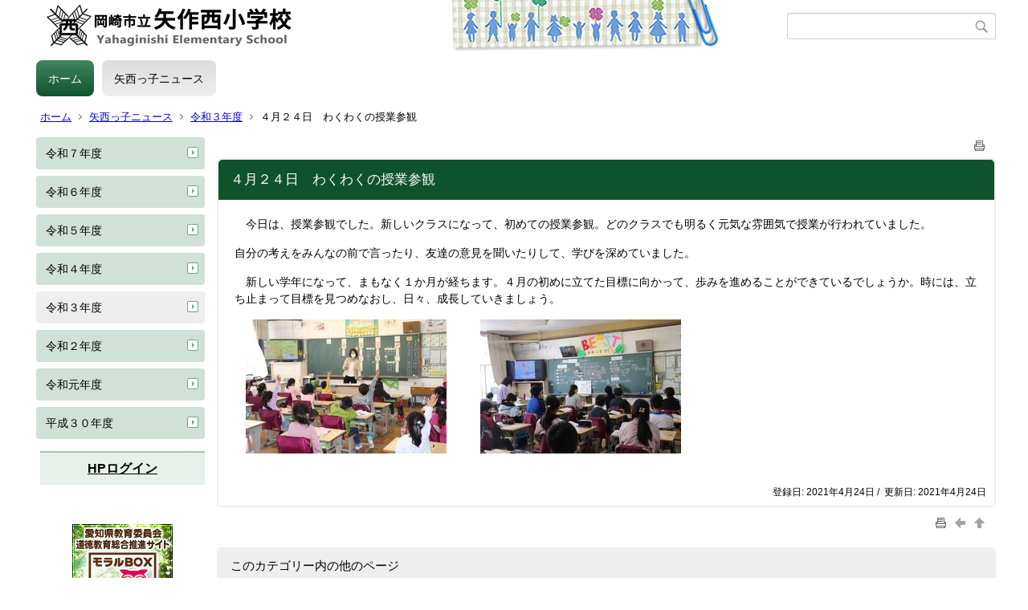

--- FILE ---
content_type: text/html;charset=UTF-8
request_url: https://cms.oklab.ed.jp/el/yanisi/index.cfm/6,1451,32,html
body_size: 36024
content:
<!DOCTYPE html>
<html lang="ja">
<head>
<meta http-equiv="x-ua-compatible" content="IE=edge">
<meta http-equiv="Content-Type" content="text/html; charset=UTF-8">
<meta http-equiv="Content-Script-Type" content="text/javascript">
<meta http-equiv="Content-Style-Type" content="text/css">
<meta name="viewport" content="width=device-width">


<!--[if lt IE 9]>
<script type="text/javascript" src="/el/yanisi/designs/designD_green/html5.js"></script>
<style type="text/css">
article,aside,canvas,details,figcaption,figure,footer,header,hgroup,menu,nav,section,summary {display:block;}
</style>
<![endif]-->

<link id="cssMain" rel="stylesheet" type="text/css" href="/el/yanisi/designs/designD_green/group.css" media="screen,print,projection,tv">

<link rel="shortcut icon" href="/el/yanisi/designs/designD_green/favicon.ico">

<script type="text/javascript" src="/el/yanisi/designs/designD_green/functions.js"></script>

<title>４月２４日　わくわくの授業参観 - 岡崎市立矢作西小学校</title>
<meta name="copyright" content="Copyright 2026 岡崎市立矢作西小学校">
<meta name="author" content=" 岡崎市立矢作西小学校">
<meta name="description" content=" ">
<meta name="keywords" content=" ">


	<meta property="og:site_name" content="岡崎市立矢作西小学校">
	<meta property="og:title" content="４月２４日　わくわくの授業参観 - 岡崎市立矢作西小学校">
	<meta property="og:description" content=" ">
	
			
			<meta property="og:url" content="https%3A%2F%2Fcms.oklab.ed.jp%2Fel%2Fyanisi%2Findex.cfm%2F6%2C1451%2C32%2Chtml">
			<meta property="og:type" content="article">
		
	<meta property="og:image" content="https://cms.oklab.ed.jp/el/yanisi/images/og_image.png">


<link rel="stylesheet" type="text/css" href="/el/yanisi/images/template/template.css">
<script type="text/javascript" src="/el/yanisi/common/testemail.js"></script>

</head>
<body id="PageBody">
<div class="headerArea">
<header>
	<a name="page_top"><img src="/el/yanisi/images/shim.gif" width="1" height="1" alt="ページの先頭です" title="ページの先頭です" class="voicenavi"></a>
	
	

	
	<div id="SiteTitle">
		<h1 id="TitleArea"><a href="/el/yanisi/index.cfm/1,html" title="ホーム"><img src="/el/yanisi/designs/designD_green/images/logo.png" alt="ホーム" id="TitleImage"></a><span class="invisible">岡崎市立矢作西小学校</span></h1>
					<form action="/el/yanisi/common/search.cfm" method="post" id="SearchForm">
						<input type="hidden" name="csrfToken0" value="1CF021932976F333DC00777B0ED188D37A6670BD">
						<input type="hidden" name="HomeSearch" value="yes">
						
						
							<input type="search" maxlength="255" name="Criteria" value="" class="searchInputBox" id="searchInputBox">
						
							<input type="image" name="search" src="/el/yanisi/designs/designD_green/images/search.png" alt="検索" class="searchSubmitImage">
						
					</form>
				
		
		
		
		
	</div>

	
	
			
			<div id="GlobalNavigation">
				
				
				<nav id="globalPrimaryMenu">
					<h2 class="invisible">Group NAV</h2>
					<ul class="globalPrimaryMenu">
					<li class="globalPrimaryMenu" id="grp1"><a href="/el/yanisi/index.cfm/1,html"  class="globalPrimaryMenu" lang="ja">ホーム</a></li> <li class="globalPrimaryMenu" id="grp6"><a href="/el/yanisi/index.cfm/6,html"  class="globalPrimaryMenuSelected" lang="ja">矢西っ子ニュース</a></li> 
					</ul>
				</nav>
				
			
			</div>
		
			
			<div id="BreadCrumbList">
				
				<nav class="BreadCrumbList">
					<h2 class="invisible">BreadCrumb</h2>
					
					
					<ul>
		
						<li><a href="/el/yanisi/index.cfm/1,html">ホーム</a></li>
					
					<li><a href="/el/yanisi/index.cfm/6,html">矢西っ子ニュース</a></li>
				
						<li><a href="/el/yanisi/index.cfm/6,0,32,html">令和３年度</a></li>
					
			<li class="current">４月２４日　わくわくの授業参観</li>
		
					</ul>
				</nav>
			</div>
		
</header>
</div>


<div class="MainWrapper">

	
	
			
			<div id="Left">
				
				
			<div id="LocalNavigation">
		
			
			<nav>
				<h2 class="invisible">矢西っ子ニュース</h2> 
		<ul class="localPrimaryMenu">
						<li class="localPrimaryMenu" id="cat38">
							
								<a href="/el/yanisi/index.cfm/6,0,38,html" title="令和７年度矢西っ子ニュース" class="categoryMenu">令和７年度</a>
							
						</li>
					
						<li class="localPrimaryMenu" id="cat37">
							
								<a href="/el/yanisi/index.cfm/6,0,37,html" title="令和６年度矢西っ子ニュース" class="categoryMenu">令和６年度</a>
							
						</li>
					
						<li class="localPrimaryMenu" id="cat36">
							
								<a href="/el/yanisi/index.cfm/6,0,36,html" title="令和５年度矢西っ子ニュース" class="categoryMenu">令和５年度</a>
							
						</li>
					
						<li class="localPrimaryMenu" id="cat35">
							
								<a href="/el/yanisi/index.cfm/6,0,35,html" title="令和４年度矢西っ子ニュース" class="categoryMenu">令和４年度</a>
							
						</li>
					
						<li class="localPrimaryMenu" id="cat32">
							
								<a href="/el/yanisi/index.cfm/6,0,32,html" title="令和３年度矢西っ子ニュース" class="categoryMenuSelected">令和３年度</a>
							
						</li>
					
						<li class="localPrimaryMenu" id="cat29">
							
								<a href="/el/yanisi/index.cfm/6,0,29,html"  class="categoryMenu">令和２年度</a>
							
						</li>
					
						<li class="localPrimaryMenu" id="cat25">
							
								<a href="/el/yanisi/index.cfm/6,0,25,html"  class="categoryMenu">令和元年度</a>
							
						</li>
					
						<li class="localPrimaryMenu" id="cat19">
							
								<a href="/el/yanisi/index.cfm/6,0,19,html"  class="categoryMenu">平成３０年度</a>
							
						</li>
					
		</ul>
		
			
			</nav>
		</div> <div id="DynamicLeft"> <h4 class="content_p_01" style="text-align: center;"><span style="font-size:100%;"><strong><a href="/el/yanisi/custom/" title="ログイン">HPログイン</a></strong></span></h4> <p style="text-align: center">&nbsp;</p>

<p style="text-align: center"><a href="http://www2.schoolweb.ne.jp/swas/index.php?id=2340010" title="モラルＢＯＸ"><img alt="" src="/el/yanisi/images/content/72/20180726-123243.gif" ></a></p> 
		</div><!-- /DynamicLeft -->
	
				
			</div>
		
	

	
	<div id="Main">
		
		
		<div class="pageTopOption">
			
			<a href="javascript:window.print();" title="印刷 - ４月２４日　わくわくの授業参観">
				<img src="/el/yanisi/designs/designD_green/images/print.gif" align="middle" alt="印刷 - ４月２４日　わくわくの授業参観" border="0">
				
			</a>
		</div>
	
			
			
			<div class="content">
				
					
					<section>
				
				<!-- Title -->
				
					
					<h2 class="titleOfContent">
						４月２４日　わくわくの授業参観 
					</h2>
					
				
				
				<div class="contentBodyBox"><div class="contentBody">
					<p>　今日は、授業参観でした。新しいクラスになって、初めての授業参観。どのクラスでも明るく元気な雰囲気で授業が行われていました。</p>

<p>自分の考えをみんなの前で言ったり、友達の意見を聞いたりして、学びを深めていました。</p>

<p>　新しい学年になって、まもなく１か月が経ちます。４月の初めに立てた目標に向かって、歩みを進めることができているでしょうか。時には、立ち止まって目標を見つめなおし、日々、成長していきましょう。</p>

<p>　<img alt="" src="/el/yanisi/images/content/1451/IMG_9846.JPG" style="width: 250px; height: 167px;" >　　　<img alt="" src="/el/yanisi/images/content/1451/IMG_9786.JPG" style="width: 250px; height: 167px;" ></p> 
				</div></div>
				
				
					<div class="contentDate">
						登録日:&nbsp;2021年4月24日&nbsp;/&nbsp;
						更新日:&nbsp;2021年4月24日
					</div>
				
					
					</section>
				
			</div>
		
<div class="pageBottomOption">
	
			<a href="javascript:window.print();" title="印刷 - ４月２４日　わくわくの授業参観">
				<img src="/el/yanisi/designs/designD_green/images/print.gif" align="middle" alt="印刷 - ４月２４日　わくわくの授業参観" border="0">
				
			</a>
		
			<a href="javascript:history.back()" title="戻る">
				<img src="/el/yanisi/designs/designD_green/images/back.gif" align="middle" alt="戻る" border="0">
				
			</a>
		
			<a href="#page_top">
				<img src="/el/yanisi/designs/designD_green/images/up.gif" align="middle" alt="ページの先頭" border="0">
				
			</a>
		
</div>



<div class="contextPages">
	
		
		<div class="contextPagesTitle">
			このカテゴリー内の他のページ
		</div>
		
	
	<ol class="contextPagesList">
		
					<li>
						
							<a href="/el/yanisi/index.cfm/6,1829,32,html" >
								３月２４日　1年間の締めくくり
							</a>
						
					</li>
				
					<li>
						
							<a href="/el/yanisi/index.cfm/6,1827,32,html" >
								３月２２日　今年度最後の音楽
							</a>
						
					</li>
				
					<li>
						
							<a href="/el/yanisi/index.cfm/6,1826,32,html" >
								３月１７日　卒業式準備
							</a>
						
					</li>
				
					<li>
						
							<a href="/el/yanisi/index.cfm/6,1825,32,html" >
								３月１６日　卒業式・お別れ式リハーサル
							</a>
						
					</li>
				
					<li>
						
							<a href="/el/yanisi/index.cfm/6,1824,32,html" >
								３月１５日　英語タイムもあとわずか
							</a>
						
					</li>
				
					<li>
						
							<a href="/el/yanisi/index.cfm/6,1823,32,html" >
								３月１４日　お別れ式の練習が始まりました
							</a>
						
					</li>
				
					<li>
						
							<a href="/el/yanisi/index.cfm/6,1822,32,html" >
								３月１１日　今年度最後の英語の授業
							</a>
						
					</li>
				
					<li>
						
							<a href="/el/yanisi/index.cfm/6,1821,32,html" >
								３月９日　卒業式練習スタート
							</a>
						
					</li>
				
					<li>
						
							<a href="/el/yanisi/index.cfm/6,1819,32,html" >
								３月８日　ありがとうの気持ちを込めて
							</a>
						
					</li>
				
					<li>
						
							<a href="/el/yanisi/index.cfm/6,1818,32,html" >
								３月７日　素敵な思い出写真を
							</a>
						
					</li>
				
					<li>
						
							<a href="/el/yanisi/index.cfm/6,1816,32,html" >
								３月４日　６年生を送る会
							</a>
						
					</li>
				
					<li>
						
							<a href="/el/yanisi/index.cfm/6,1815,32,html" >
								３月３日　外国語の勉強をしたよ
							</a>
						
					</li>
				
					<li>
						
							<a href="/el/yanisi/index.cfm/6,1813,32,html" >
								３月２日　総合学習発表
							</a>
						
					</li>
				
					<li>
						
							<a href="/el/yanisi/index.cfm/6,1812,32,html" >
								３月１日　感謝の会
							</a>
						
					</li>
				
					<li>
						
							<a href="/el/yanisi/index.cfm/6,1810,32,html" >
								２月２５日　同窓会入会式
							</a>
						
					</li>
				
					<li>
						
							<a href="/el/yanisi/index.cfm/6,1807,32,html" >
								２月２２日　6年生を送る会の練習
							</a>
						
					</li>
				
					<li>
						
							<a href="/el/yanisi/index.cfm/6,1806,32,html" >
								２月２１日　最後の委員会
							</a>
						
					</li>
				
					<li>
						
							<a href="/el/yanisi/index.cfm/6,1805,32,html" >
								２月１８日　サッカーをしているよ
							</a>
						
					</li>
				
					<li>
						
							<a href="/el/yanisi/index.cfm/6,1802,32,html" >
								２月１７日　目標に向かって
							</a>
						
					</li>
				
					<li>
						
							<a href="/el/yanisi/index.cfm/6,1798,32,html" >
								２月１６日　トントンつないで
							</a>
						
					</li>
				
					<li>
						
							<a href="/el/yanisi/index.cfm/6,1796,32,html" >
								２月１５日　なわとび集会
							</a>
						
					</li>
				
					<li>
						
							<a href="/el/yanisi/index.cfm/6,1794,32,html" >
								２月１４日　卒業記念制作
							</a>
						
					</li>
				
					<li>
						
							<a href="/el/yanisi/index.cfm/6,1793,32,html" >
								2月9日　跳べるようになったよ
							</a>
						
					</li>
				
					<li>
						
							<a href="/el/yanisi/index.cfm/6,1792,32,html" >
								２月８日（火）　天高くあがれ
							</a>
						
					</li>
				
					<li>
						
							<a href="/el/yanisi/index.cfm/6,1791,32,html" >
								２月７日　こぐまの２月
							</a>
						
					</li>
				
					<li>
						
							<a href="/el/yanisi/index.cfm/6,1790,32,html" >
								2月4日（金）
							</a>
						
					</li>
				
					<li>
						
							<a href="/el/yanisi/index.cfm/6,1789,32,html" >
								２月２日（水）バランスの良い食事について考えよう
							</a>
						
					</li>
				
					<li>
						
							<a href="/el/yanisi/index.cfm/6,1788,32,html" >
								２月１日　プログラミング学習
							</a>
						
					</li>
				
					<li>
						
							<a href="/el/yanisi/index.cfm/6,1785,32,html" >
								１月２８日　法性寺ネギ
							</a>
						
					</li>
				
					<li>
						
							<a href="/el/yanisi/index.cfm/6,1784,32,html" >
								１月２７日　自動車工場オンライン見学
							</a>
						
					</li>
				
					<li>
						
							<a href="/el/yanisi/index.cfm/6,1783,32,html" >
								１月２６日　いろんな生き物
							</a>
						
					</li>
				
					<li>
						
							<a href="/el/yanisi/index.cfm/6,1782,32,html" >
								１月２５日　3年生総合学習
							</a>
						
					</li>
				
					<li>
						
							<a href="/el/yanisi/index.cfm/6,1780,32,html" >
								１月２２日　校内書き初め展
							</a>
						
					</li>
				
					<li>
						
							<a href="/el/yanisi/index.cfm/6,1775,32,html" >
								１月２１日　５年生の理科の学習
							</a>
						
					</li>
				
					<li>
						
							<a href="/el/yanisi/index.cfm/6,1774,32,html" >
								１月２０日　けテぶれ交流会
							</a>
						
					</li>
				
					<li>
						
							<a href="/el/yanisi/index.cfm/6,1773,32,html" >
								１月１８日　しゅじんこうは　じぶん　
							</a>
						
					</li>
				
					<li>
						
							<a href="/el/yanisi/index.cfm/6,1772,32,html" >
								１月１７日　むかしあそびチャレンジ
							</a>
						
					</li>
				
					<li>
						
							<a href="/el/yanisi/index.cfm/6,1767,32,html" >
								１月１４日　雪が降ったよ
							</a>
						
					</li>
				
					<li>
						
							<a href="/el/yanisi/index.cfm/6,1766,32,html" >
								１月１３日　福祉教育
							</a>
						
					</li>
				
					<li>
						
							<a href="/el/yanisi/index.cfm/6,1752,32,html" >
								１月１２日　放課時避難訓練
							</a>
						
					</li>
				
					<li>
						
							<a href="/el/yanisi/index.cfm/6,1748,32,html" >
								１月１１日　音楽発表会に向けて
							</a>
						
					</li>
				
					<li>
						
							<a href="/el/yanisi/index.cfm/6,1737,32,html" >
								１２月２３日　明日から冬休み
							</a>
						
					</li>
				
					<li>
						
							<a href="/el/yanisi/index.cfm/6,1735,32,html" >
								１２月２２日　ブロッコリーとカブが採れました
							</a>
						
					</li>
				
					<li>
						
							<a href="/el/yanisi/index.cfm/6,1733,32,html" >
								１２月２１日　一画一画丁寧に。
							</a>
						
					</li>
				
					<li>
						
							<a href="/el/yanisi/index.cfm/6,1731,32,html" >
								１２月１７日　音楽発表会の学年練習が始まりました
							</a>
						
					</li>
				
					<li>
						
							<a href="/el/yanisi/index.cfm/6,1730,32,html" >
								１２月１６日　大掃除
							</a>
						
					</li>
				
					<li>
						
							<a href="/el/yanisi/index.cfm/6,1726,32,html" >
								１２月１５日　人権について考える学習
							</a>
						
					</li>
				
					<li>
						
							<a href="/el/yanisi/index.cfm/6,1725,32,html" >
								１２月１４日　わくわくランド
							</a>
						
					</li>
				
					<li>
						
							<a href="/el/yanisi/index.cfm/6,1718,32,html" >
								１２月１０日　気持ちを一つにして
							</a>
						
					</li>
				
					<li>
						
							<a href="/el/yanisi/index.cfm/6,1717,32,html" >
								１２月９日　きれいに咲いてね
							</a>
						
					</li>
				
					<li>
						
							<a href="/el/yanisi/index.cfm/6,1716,32,html" >
								１２月８日　作品展鑑賞
							</a>
						
					</li>
				
					<li>
						
							<a href="/el/yanisi/index.cfm/6,1714,32,html" >
								１２月７日　懇談会１日目
							</a>
						
					</li>
				
					<li>
						
							<a href="/el/yanisi/index.cfm/6,1708,32,html" >
								１２月６日　明日から懇談会・作品展
							</a>
						
					</li>
				
					<li>
						
							<a href="/el/yanisi/index.cfm/6,1707,32,html" >
								１２月３日　調理実習
							</a>
						
					</li>
				
					<li>
						
							<a href="/el/yanisi/index.cfm/6,1705,32,html" >
								１２月２日　ゴールを目指して
							</a>
						
					</li>
				
					<li>
						
							<a href="/el/yanisi/index.cfm/6,1704,32,html" >
								１２月１日　明日はマラソン大会
							</a>
						
					</li>
				
					<li>
						
							<a href="/el/yanisi/index.cfm/6,1703,32,html" >
								１１月３０日　福祉実践教室
							</a>
						
					</li>
				
					<li>
						
							<a href="/el/yanisi/index.cfm/6,1702,32,html" >
								１１月２９日　1年生　初めてのマラソン大会に向けて
							</a>
						
					</li>
				
					<li>
						
							<a href="/el/yanisi/index.cfm/6,1700,32,html" >
								１１月２６日　野菜いために挑戦！
							</a>
						
					</li>
				
					<li>
						
							<a href="/el/yanisi/index.cfm/6,1699,32,html" >
								１１月２５日　３年生の授業では
							</a>
						
					</li>
				
					<li>
						
							<a href="/el/yanisi/index.cfm/6,1697,32,html" >
								１１月２４日　ベストを尽くそう！矢西っ子！
							</a>
						
					</li>
				
					<li>
						
							<a href="/el/yanisi/index.cfm/6,1691,32,html" >
								１１月１９日　かけ足初日
							</a>
						
					</li>
				
					<li>
						
							<a href="/el/yanisi/index.cfm/6,1688,32,html" >
								１１月１７日　秋を楽しんでいます
							</a>
						
					</li>
				
					<li>
						
							<a href="/el/yanisi/index.cfm/6,1685,32,html" >
								１１月１６日　いってらっしゃい
							</a>
						
					</li>
				
					<li>
						
							<a href="/el/yanisi/index.cfm/6,1684,32,html" >
								１１月１５日　たからものをしょうかいしよう
							</a>
						
					</li>
				
					<li>
						
							<a href="/el/yanisi/index.cfm/6,1683,32,html" >
								１１月１２日　２年生学区探検
							</a>
						
					</li>
				
					<li>
						
							<a href="/el/yanisi/index.cfm/6,1682,32,html" >
								１１月１０日　流れる水の実験
							</a>
						
					</li>
				
					<li>
						
							<a href="/el/yanisi/index.cfm/6,1681,32,html" >
								１１月９日　授業参観
							</a>
						
					</li>
				
					<li>
						
							<a href="/el/yanisi/index.cfm/6,1680,32,html" >
								１１月５日　2年生学区探検
							</a>
						
					</li>
				
					<li>
						
							<a href="/el/yanisi/index.cfm/6,1679,32,html" >
								１１月４日　就学児健康診断
							</a>
						
					</li>
				
					<li>
						
							<a href="/el/yanisi/index.cfm/6,1677,32,html" >
								１１月２日　学区探検
							</a>
						
					</li>
				
					<li>
						
							<a href="/el/yanisi/index.cfm/6,1675,32,html" >
								１１月１日　委員会活動
							</a>
						
					</li>
				
					<li>
						
							<a href="/el/yanisi/index.cfm/6,1674,32,html" >
								１０月２９日　矢西の森のお話の時間
							</a>
						
					</li>
				
					<li>
						
							<a href="/el/yanisi/index.cfm/6,1668,32,html" >
								１０月２７日　タブレットを使って
							</a>
						
					</li>
				
					<li>
						
							<a href="/el/yanisi/index.cfm/6,1665,32,html" >
								１０月２６日　図書集会がありました
							</a>
						
					</li>
				
					<li>
						
							<a href="/el/yanisi/index.cfm/6,1662,32,html" >
								１０月２３日　体育発表会
							</a>
						
					</li>
				
					<li>
						
							<a href="/el/yanisi/index.cfm/6,1660,32,html" >
								１０月２２日　準備も整い
							</a>
						
					</li>
				
					<li>
						
							<a href="/el/yanisi/index.cfm/6,1659,32,html" >
								１０月２１日　体育発表会の練習をがんばっているよ！
							</a>
						
					</li>
				
					<li>
						
							<a href="/el/yanisi/index.cfm/6,1653,32,html" >
								１０月１９日　保小交流会
							</a>
						
					</li>
				
					<li>
						
							<a href="/el/yanisi/index.cfm/6,1650,32,html" >
								１０月１５日　体育発表会・おかざきっ子展に向けて
							</a>
						
					</li>
				
					<li>
						
							<a href="/el/yanisi/index.cfm/6,1648,32,html" >
								１０月１４日　２年生　まちたんけんに出かけたよ
							</a>
						
					</li>
				
					<li>
						
							<a href="/el/yanisi/index.cfm/6,1645,32,html" >
								１０月１３日　４年生部活動体験
							</a>
						
					</li>
				
					<li>
						
							<a href="/el/yanisi/index.cfm/6,1643,32,html" >
								１０月１２日　おかざきっ子展作品作り
							</a>
						
					</li>
				
					<li>
						
							<a href="/el/yanisi/index.cfm/6,1641,32,html" >
								１０月１１日　おどりの練習をしたよ！
							</a>
						
					</li>
				
					<li>
						
							<a href="/el/yanisi/index.cfm/6,1637,32,html" >
								１０月８日　アルバム写真撮影
							</a>
						
					</li>
				
					<li>
						
							<a href="/el/yanisi/index.cfm/6,1635,32,html" >
								１０月７日　学習情報指導員訪問
							</a>
						
					</li>
				
					<li>
						
							<a href="/el/yanisi/index.cfm/6,1634,32,html" >
								１０月６日　部活動見学
							</a>
						
					</li>
				
					<li>
						
							<a href="/el/yanisi/index.cfm/6,1632,32,html" >
								１０月５日　体育発表会に向けて
							</a>
						
					</li>
				
					<li>
						
							<a href="/el/yanisi/index.cfm/6,1630,32,html" >
								１０月４日　修学旅行説明会
							</a>
						
					</li>
				
					<li>
						
							<a href="/el/yanisi/index.cfm/6,1629,32,html" >
								９月２８日　いよいよ明日から大会です
							</a>
						
					</li>
				
					<li>
						
							<a href="/el/yanisi/index.cfm/6,1628,32,html" >
								９月２７日　選手激励会
							</a>
						
					</li>
				
					<li>
						
							<a href="/el/yanisi/index.cfm/6,1626,32,html" >
								９月２４日　来週は大会です
							</a>
						
					</li>
				
					<li>
						
							<a href="/el/yanisi/index.cfm/6,1625,32,html" >
								９月２２日　３年生　いちごの苗植え
							</a>
						
					</li>
				
					<li>
						
							<a href="/el/yanisi/index.cfm/6,1621,32,html" >
								９月４日　小学校水泳大会（分散記録会）
							</a>
						
					</li>
				
					<li>
						
							<a href="/el/yanisi/index.cfm/6,1617,32,html" >
								９月２１日　防災訓練
							</a>
						
					</li>
				
					<li>
						
							<a href="/el/yanisi/index.cfm/6,1616,32,html" >
								９月１７日　後期委員会スタート
							</a>
						
					</li>
				
					<li>
						
							<a href="/el/yanisi/index.cfm/6,1615,32,html" >
								９月１６日　アサガオ・ホウセンカの観察
							</a>
						
					</li>
				
					<li>
						
							<a href="/el/yanisi/index.cfm/6,1614,32,html" >
								９月１４日　小学校球技大会に向けて
							</a>
						
					</li>
				
					<li>
						
							<a href="/el/yanisi/index.cfm/6,1608,32,html" >
								９月１３日　おいしいお弁当
							</a>
						
					</li>
				
					<li>
						
							<a href="/el/yanisi/index.cfm/6,1607,32,html" >
								9月１０日　じゃんけんゲーム
							</a>
						
					</li>
				
					<li>
						
							<a href="/el/yanisi/index.cfm/6,1606,32,html" >
								９月９日　おかざきっ子展に向けて
							</a>
						
					</li>
				
					<li>
						
							<a href="/el/yanisi/index.cfm/6,1604,32,html" >
								９月８日　いろんな方法でオンライン学習
							</a>
						
					</li>
				
					<li>
						
							<a href="/el/yanisi/index.cfm/6,1599,32,html" >
								９月７日　キーボードに挑戦
							</a>
						
					</li>
				
					<li>
						
							<a href="/el/yanisi/index.cfm/6,1598,32,html" >
								９月６日　Bグループの登校日でした
							</a>
						
					</li>
				
					<li>
						
							<a href="/el/yanisi/index.cfm/6,1597,32,html" >
								９月３日　分散登校×オンライン授業
							</a>
						
					</li>
				
					<li>
						
							<a href="/el/yanisi/index.cfm/6,1596,32,html" >
								９月２日　音楽の授業
							</a>
						
					</li>
				
					<li>
						
							<a href="/el/yanisi/index.cfm/6,1595,32,html" >
								９月１日　初めてです！オンライン配信テスト
							</a>
						
					</li>
				
					<li>
						
							<a href="/el/yanisi/index.cfm/6,1591,32,html" >
								8月３１日　明日は始業式
							</a>
						
					</li>
				
					<li>
						
							<a href="/el/yanisi/index.cfm/6,1576,32,html" >
								７月１９日　がんばれ！加治良美選手
							</a>
						
					</li>
				
					<li>
						
							<a href="/el/yanisi/index.cfm/6,1575,32,html" >
								７月１６日　学級レク
							</a>
						
					</li>
				
					<li>
						
							<a href="/el/yanisi/index.cfm/6,1574,32,html" >
								７月１５日　きれいに咲き始めました。
							</a>
						
					</li>
				
					<li>
						
							<a href="/el/yanisi/index.cfm/6,1571,32,html" >
								７月１４日　レクをきめたよ
							</a>
						
					</li>
				
					<li>
						
							<a href="/el/yanisi/index.cfm/6,1570,32,html" >
								７月１３日　気持ちいいプールの授業
							</a>
						
					</li>
				
					<li>
						
							<a href="/el/yanisi/index.cfm/6,1569,32,html" >
								７月１２日　線状降水帯
							</a>
						
					</li>
				
					<li>
						
							<a href="/el/yanisi/index.cfm/6,1564,32,html" >
								７月９日　チーム学習
							</a>
						
					</li>
				
					<li>
						
							<a href="/el/yanisi/index.cfm/6,1561,32,html" >
								７月７日　ペア交流
							</a>
						
					</li>
				
					<li>
						
							<a href="/el/yanisi/index.cfm/6,1559,32,html" >
								７月５日　放送委員会による集会
							</a>
						
					</li>
				
					<li>
						
							<a href="/el/yanisi/index.cfm/6,1556,32,html" >
								７月２日　楽しいよ　英語の学習
							</a>
						
					</li>
				
					<li>
						
							<a href="/el/yanisi/index.cfm/6,1555,32,html" >
								7月１日　こまを回したよ
							</a>
						
					</li>
				
					<li>
						
							<a href="/el/yanisi/index.cfm/6,1554,32,html" >
								6月30日　おはなしこんぺいとう
							</a>
						
					</li>
				
					<li>
						
							<a href="/el/yanisi/index.cfm/6,1551,32,html" >
								６月２９日　初めての深いプール
							</a>
						
					</li>
				
					<li>
						
							<a href="/el/yanisi/index.cfm/6,1550,32,html" >
								６月２８日　水泳の授業
							</a>
						
					</li>
				
					<li>
						
							<a href="/el/yanisi/index.cfm/6,1543,32,html" >
								６月２５日　走り高跳び
							</a>
						
					</li>
				
					<li>
						
							<a href="/el/yanisi/index.cfm/6,1542,32,html" >
								６月２３日　お話の世界へ
							</a>
						
					</li>
				
					<li>
						
							<a href="/el/yanisi/index.cfm/6,1540,32,html" >
								６月２２日　防犯教室
							</a>
						
					</li>
				
					<li>
						
							<a href="/el/yanisi/index.cfm/6,1539,32,html" >
								６月２１日　かえるの合唱
							</a>
						
					</li>
				
					<li>
						
							<a href="/el/yanisi/index.cfm/6,1535,32,html" >
								６月１８日　教育実習生の研究授業がありました。
							</a>
						
					</li>
				
					<li>
						
							<a href="/el/yanisi/index.cfm/6,1531,32,html" >
								６月１７日　はきものをそろえよう
							</a>
						
					</li>
				
					<li>
						
							<a href="/el/yanisi/index.cfm/6,1530,32,html" >
								６月１６日　ソーイングはじめの一歩
							</a>
						
					</li>
				
					<li>
						
							<a href="/el/yanisi/index.cfm/6,1529,32,html" >
								６月１５日　プール掃除
							</a>
						
					</li>
				
					<li>
						
							<a href="/el/yanisi/index.cfm/6,1527,32,html" >
								6月14日　木琴をたたいてみたよ
							</a>
						
					</li>
				
					<li>
						
							<a href="/el/yanisi/index.cfm/6,1525,32,html" >
								6月11日　クリーン大作戦・水やり
							</a>
						
					</li>
				
					<li>
						
							<a href="/el/yanisi/index.cfm/6,1522,32,html" >
								６月１０日　おいしい給食ありがとう
							</a>
						
					</li>
				
					<li>
						
							<a href="/el/yanisi/index.cfm/6,1521,32,html" >
								６月９日　紙けん玉をつくったよ
							</a>
						
					</li>
				
					<li>
						
							<a href="/el/yanisi/index.cfm/6,1517,32,html" >
								６月８日　矢西っ子集会
							</a>
						
					</li>
				
					<li>
						
							<a href="/el/yanisi/index.cfm/6,1515,32,html" >
								６月４日　歯をみがききる方法を学ぼう
							</a>
						
					</li>
				
					<li>
						
							<a href="/el/yanisi/index.cfm/6,1514,32,html" >
								６月２日　夏野菜が大きくなってきました
							</a>
						
					</li>
				
					<li>
						
							<a href="/el/yanisi/index.cfm/6,1506,32,html" >
								５月３１日　今年度初めてのクラブ活動
							</a>
						
					</li>
				
					<li>
						
							<a href="/el/yanisi/index.cfm/6,1505,32,html" >
								5月２８日　体力テストをしたよ
							</a>
						
					</li>
				
					<li>
						
							<a href="/el/yanisi/index.cfm/6,1504,32,html" >
								５月２７日　モンシロチョウが羽化しました。
							</a>
						
					</li>
				
					<li>
						
							<a href="/el/yanisi/index.cfm/6,1502,32,html" >
								５月２６日　体力テスト
							</a>
						
					</li>
				
					<li>
						
							<a href="/el/yanisi/index.cfm/6,1500,32,html" >
								５月２５日　体育の授業
							</a>
						
					</li>
				
					<li>
						
							<a href="/el/yanisi/index.cfm/6,1497,32,html" >
								５月２２日　どろどろ粘土
							</a>
						
					</li>
				
					<li>
						
							<a href="/el/yanisi/index.cfm/6,1494,32,html" >
								５月２１日　つるつるの廊下を
							</a>
						
					</li>
				
					<li>
						
							<a href="/el/yanisi/index.cfm/6,1493,32,html" >
								５月２０日　雨
							</a>
						
					</li>
				
					<li>
						
							<a href="/el/yanisi/index.cfm/6,1491,32,html" >
								５月１９日　次から次へと
							</a>
						
					</li>
				
					<li>
						
							<a href="/el/yanisi/index.cfm/6,1490,32,html" >
								５月１８日　かんさつしたよ
							</a>
						
					</li>
				
					<li>
						
							<a href="/el/yanisi/index.cfm/6,1487,32,html" >
								５月１４日　夏が近づいてきました
							</a>
						
					</li>
				
					<li>
						
							<a href="/el/yanisi/index.cfm/6,1486,32,html" >
								５月１３日　非常時に備えて
							</a>
						
					</li>
				
					<li>
						
							<a href="/el/yanisi/index.cfm/6,1485,32,html" >
								５月１１日　ありがとう　マイランドセル！
							</a>
						
					</li>
				
					<li>
						
							<a href="/el/yanisi/index.cfm/6,1484,32,html" >
								５月１０日　こいのぼり
							</a>
						
					</li>
				
					<li>
						
							<a href="/el/yanisi/index.cfm/6,1476,32,html" >
								５月７日　1年生だけでの下校
							</a>
						
					</li>
				
					<li>
						
							<a href="/el/yanisi/index.cfm/6,1468,32,html" >
								４月３０日　英語の学習、頑張っています
							</a>
						
					</li>
				
					<li>
						
							<a href="/el/yanisi/index.cfm/6,1464,32,html" >
								４月２８日　思いがけない色や形
							</a>
						
					</li>
				
					<li class="current">４月２４日　わくわくの授業参観</li>
				
					<li>
						
							<a href="/el/yanisi/index.cfm/6,1450,32,html" >
								４月２３日　1年生　楽しく英語活動
							</a>
						
					</li>
				
					<li>
						
							<a href="/el/yanisi/index.cfm/6,1447,32,html" >
								４月２２日　よろしくお願いします。
							</a>
						
					</li>
				
					<li>
						
							<a href="/el/yanisi/index.cfm/6,1446,32,html" >
								４月２１日　６年生といっしょに
							</a>
						
					</li>
				
					<li>
						
							<a href="/el/yanisi/index.cfm/6,1445,32,html" >
								４月２０日　タイヤ跳びできたよ。
							</a>
						
					</li>
				
					<li>
						
							<a href="/el/yanisi/index.cfm/6,1442,32,html" >
								４月１９日　理科の観察
							</a>
						
					</li>
				
					<li>
						
							<a href="/el/yanisi/index.cfm/6,1434,32,html" >
								４月１６日　一斉下校
							</a>
						
					</li>
				
					<li>
						
							<a href="/el/yanisi/index.cfm/6,1433,32,html" >
								４月１４日　１年生を迎える会練習
							</a>
						
					</li>
				
					<li>
						
							<a href="/el/yanisi/index.cfm/6,1428,32,html" >
								４月１３日　１年生　はじめての給食
							</a>
						
					</li>
				
					<li>
						
							<a href="/el/yanisi/index.cfm/6,1425,32,html" >
								４月１２日　退任式
							</a>
						
					</li>
				
					<li>
						
							<a href="/el/yanisi/index.cfm/6,1423,32,html" >
								４月９日　給食開始！
							</a>
						
					</li>
				
					<li>
						
							<a href="/el/yanisi/index.cfm/6,1422,32,html" >
								４月８日　１分間ボランティア
							</a>
						
					</li>
				
					<li>
						
							<a href="/el/yanisi/index.cfm/6,1415,32,html" >
								４月６日　新任式・始業式・入学式
							</a>
						
					</li>
				
	</ol>
</div>

<!-- AssetNow ::: End page content -->




</div><!-- /id="Main"> -->




</div>




	<div class="footerArea">
		<footer>
			
		<nav id="SiteNavigation">
			<h2 class="invisible">Site Navigation</h2>
			<ul class="footer">
				
					<li>
						All Rights Reserved.&nbsp;Copyright&nbsp;&copy;&nbsp;2026&nbsp;岡崎市立矢作西小学校
					</li>
				
					<li>
						
							<a href="/el/yanisi/index.cfm?sitemap=6,1451,32,html">サイトマップ</a>
						
					</li>
				
			</ul>
		</nav>
		
		</footer>
	</div>


</body>
</html>

--- FILE ---
content_type: application/javascript
request_url: https://cms.oklab.ed.jp/el/yanisi/designs/designD_green/functions.js
body_size: 100439
content:
/**
 * Swiper 3.4.2
 * Most modern mobile touch slider and framework with hardware accelerated transitions
 * 
 * http://www.idangero.us/swiper/
 * 
 * Copyright 2017, Vladimir Kharlampidi
 * The iDangero.us
 * http://www.idangero.us/
 * 
 * Licensed under MIT
 * 
 * Released on: March 10, 2017
 *
 */
/**
 * Assetnow Version : HX 5.1.1
 * Creation date : 2020-10-29
 */
!function(){"use strict";var O,e,a,t,s,i,r,n,o,N=function(e,l){if(!(this instanceof N))return new N(e,l);var a={direction:"horizontal",touchEventsTarget:"container",initialSlide:0,speed:300,autoplay:!1,autoplayDisableOnInteraction:!0,autoplayStopOnLast:!1,iOSEdgeSwipeDetection:!1,iOSEdgeSwipeThreshold:20,freeMode:!1,freeModeMomentum:!0,freeModeMomentumRatio:1,freeModeMomentumBounce:!0,freeModeMomentumBounceRatio:1,freeModeMomentumVelocityRatio:1,freeModeSticky:!1,freeModeMinimumVelocity:.02,autoHeight:!1,setWrapperSize:!1,virtualTranslate:!1,effect:"slide",coverflow:{rotate:50,stretch:0,depth:100,modifier:1,slideShadows:!0},flip:{slideShadows:!0,limitRotation:!0},cube:{slideShadows:!0,shadow:!0,shadowOffset:20,shadowScale:.94},fade:{crossFade:!1},parallax:!1,zoom:!1,zoomMax:3,zoomMin:1,zoomToggle:!0,scrollbar:null,scrollbarHide:!0,scrollbarDraggable:!1,scrollbarSnapOnRelease:!1,keyboardControl:!1,mousewheelControl:!1,mousewheelReleaseOnEdges:!1,mousewheelInvert:!1,mousewheelForceToAxis:!1,mousewheelSensitivity:1,mousewheelEventsTarged:"container",hashnav:!1,hashnavWatchState:!1,history:!1,replaceState:!1,breakpoints:void 0,spaceBetween:0,slidesPerView:1,slidesPerColumn:1,slidesPerColumnFill:"column",slidesPerGroup:1,centeredSlides:!1,slidesOffsetBefore:0,slidesOffsetAfter:0,roundLengths:!1,touchRatio:1,touchAngle:45,simulateTouch:!0,shortSwipes:!0,longSwipes:!0,longSwipesRatio:.5,longSwipesMs:300,followFinger:!0,onlyExternal:!1,threshold:0,touchMoveStopPropagation:!0,touchReleaseOnEdges:!1,uniqueNavElements:!0,pagination:null,paginationElement:"button",paginationClickable:!1,paginationHide:!1,paginationBulletRender:null,paginationProgressRender:null,paginationFractionRender:null,paginationCustomRender:null,paginationType:"bullets",resistance:!0,resistanceRatio:.85,nextButton:null,prevButton:null,watchSlidesProgress:!1,watchSlidesVisibility:!1,grabCursor:!1,preventClicks:!0,preventClicksPropagation:!0,slideToClickedSlide:!1,lazyLoading:!1,lazyLoadingInPrevNext:!1,lazyLoadingInPrevNextAmount:1,lazyLoadingOnTransitionStart:!1,preloadImages:!0,updateOnImagesReady:!0,loop:!1,loopAdditionalSlides:0,loopedSlides:null,control:void 0,controlInverse:!1,controlBy:"slide",normalizeSlideIndex:!0,allowSwipeToPrev:!0,allowSwipeToNext:!0,swipeHandler:null,noSwiping:!0,noSwipingClass:"swiper-no-swiping",passiveListeners:!0,containerModifierClass:"swiper-container-",slideClass:"swiper-slide",slideActiveClass:"swiper-slide-active",slideDuplicateActiveClass:"swiper-slide-duplicate-active",slideVisibleClass:"swiper-slide-visible",slideDuplicateClass:"swiper-slide-duplicate",slideNextClass:"swiper-slide-next",slideDuplicateNextClass:"swiper-slide-duplicate-next",slidePrevClass:"swiper-slide-prev",slideDuplicatePrevClass:"swiper-slide-duplicate-prev",wrapperClass:"swiper-wrapper",bulletClass:"swiper-pagination-bullet",bulletActiveClass:"swiper-pagination-bullet-active",buttonDisabledClass:"swiper-button-disabled",paginationCurrentClass:"swiper-pagination-current",paginationTotalClass:"swiper-pagination-total",paginationHiddenClass:"swiper-pagination-hidden",paginationProgressbarClass:"swiper-pagination-progressbar",paginationClickableClass:"swiper-pagination-clickable",paginationModifierClass:"swiper-pagination-",lazyLoadingClass:"swiper-lazy",lazyStatusLoadingClass:"swiper-lazy-loading",lazyStatusLoadedClass:"swiper-lazy-loaded",lazyPreloaderClass:"swiper-lazy-preloader",notificationClass:"swiper-notification",preloaderClass:"preloader",zoomContainerClass:"swiper-zoom-container",observer:!1,observeParents:!1,a11y:!1,prevSlideMessage:"Previous slide",nextSlideMessage:"Next slide",firstSlideMessage:"This is the first slide",lastSlideMessage:"This is the last slide",paginationBulletMessage:"Go to slide {{index}}",runCallbacksOnInit:!0},t=l&&l.virtualTranslate;l=l||{};var s={};for(var i in l)if("object"!=typeof l[i]||null===l[i]||(l[i].nodeType||l[i]===window||l[i]===document||void 0!==R&&l[i]instanceof R||"undefined"!=typeof jQuery&&l[i]instanceof jQuery))s[i]=l[i];else for(var r in s[i]={},l[i])s[i][r]=l[i][r];for(var n in a)if(void 0===l[n])l[n]=a[n];else if("object"==typeof l[n])for(var o in a[n])void 0===l[n][o]&&(l[n][o]=a[n][o]);var x=this;if(x.params=l,x.originalParams=s,x.classNames=[],void 0!==O&&void 0!==R&&(O=R),(void 0!==O||(O=void 0===R?window.Dom7||window.Zepto||window.jQuery:R))&&(x.$=O,x.currentBreakpoint=void 0,x.getActiveBreakpoint=function(){if(!x.params.breakpoints)return!1;var e,a=!1,t=[];for(e in x.params.breakpoints)x.params.breakpoints.hasOwnProperty(e)&&t.push(e);t.sort(function(e,a){return parseInt(e,10)>parseInt(a,10)});for(var s=0;s<t.length;s++)(e=t[s])>=window.innerWidth&&!a&&(a=e);return a||"max"},x.setBreakpoint=function(){var e=x.getActiveBreakpoint();if(e&&x.currentBreakpoint!==e){var a=e in x.params.breakpoints?x.params.breakpoints[e]:x.originalParams,t=x.params.loop&&a.slidesPerView!==x.params.slidesPerView;for(var s in a)x.params[s]=a[s];x.currentBreakpoint=e,t&&x.destroyLoop&&x.reLoop(!0)}},x.params.breakpoints&&x.setBreakpoint(),x.container=O(e),0!==x.container.length)){if(1<x.container.length){var p=[];return x.container.each(function(){p.push(new N(this,l))}),p}(x.container[0].swiper=x).container.data("swiper",x),x.classNames.push(x.params.containerModifierClass+x.params.direction),x.params.freeMode&&x.classNames.push(x.params.containerModifierClass+"free-mode"),x.support.flexbox||(x.classNames.push(x.params.containerModifierClass+"no-flexbox"),x.params.slidesPerColumn=1),x.params.autoHeight&&x.classNames.push(x.params.containerModifierClass+"autoheight"),(x.params.parallax||x.params.watchSlidesVisibility)&&(x.params.watchSlidesProgress=!0),x.params.touchReleaseOnEdges&&(x.params.resistanceRatio=0),0<=["cube","coverflow","flip"].indexOf(x.params.effect)&&(x.support.transforms3d?(x.params.watchSlidesProgress=!0,x.classNames.push(x.params.containerModifierClass+"3d")):x.params.effect="slide"),"slide"!==x.params.effect&&x.classNames.push(x.params.containerModifierClass+x.params.effect),"cube"===x.params.effect&&(x.params.resistanceRatio=0,x.params.slidesPerView=1,x.params.slidesPerColumn=1,x.params.slidesPerGroup=1,x.params.centeredSlides=!1,x.params.spaceBetween=0,x.params.virtualTranslate=!0),"fade"!==x.params.effect&&"flip"!==x.params.effect||(x.params.slidesPerView=1,x.params.slidesPerColumn=1,x.params.slidesPerGroup=1,x.params.watchSlidesProgress=!0,void(x.params.spaceBetween=0)===t&&(x.params.virtualTranslate=!0)),x.params.grabCursor&&x.support.touch&&(x.params.grabCursor=!1),x.wrapper=x.container.children("."+x.params.wrapperClass),x.params.pagination&&(x.paginationContainer=O(x.params.pagination),x.params.uniqueNavElements&&"string"==typeof x.params.pagination&&1<x.paginationContainer.length&&1===x.container.find(x.params.pagination).length&&(x.paginationContainer=x.container.find(x.params.pagination)),"bullets"===x.params.paginationType&&x.params.paginationClickable?x.paginationContainer.addClass(x.params.paginationModifierClass+"clickable"):x.params.paginationClickable=!1,x.paginationContainer.addClass(x.params.paginationModifierClass+x.params.paginationType)),(x.params.nextButton||x.params.prevButton)&&(x.params.nextButton&&(x.nextButton=O(x.params.nextButton),x.params.uniqueNavElements&&"string"==typeof x.params.nextButton&&1<x.nextButton.length&&1===x.container.find(x.params.nextButton).length&&(x.nextButton=x.container.find(x.params.nextButton))),x.params.prevButton&&(x.prevButton=O(x.params.prevButton),x.params.uniqueNavElements&&"string"==typeof x.params.prevButton&&1<x.prevButton.length&&1===x.container.find(x.params.prevButton).length&&(x.prevButton=x.container.find(x.params.prevButton)))),x.isHorizontal=function(){return"horizontal"===x.params.direction},x.rtl=x.isHorizontal()&&("rtl"===x.container[0].dir.toLowerCase()||"rtl"===x.container.css("direction")),x.rtl&&x.classNames.push(x.params.containerModifierClass+"rtl"),x.rtl&&(x.wrongRTL="-webkit-box"===x.wrapper.css("display")),1<x.params.slidesPerColumn&&x.classNames.push(x.params.containerModifierClass+"multirow"),x.device.android&&x.classNames.push(x.params.containerModifierClass+"android"),x.container.addClass(x.classNames.join(" ")),x.translate=0,x.progress=0,x.velocity=0,x.lockSwipeToNext=function(){(x.params.allowSwipeToNext=!1)===x.params.allowSwipeToPrev&&x.params.grabCursor&&x.unsetGrabCursor()},x.lockSwipeToPrev=function(){(x.params.allowSwipeToPrev=!1)===x.params.allowSwipeToNext&&x.params.grabCursor&&x.unsetGrabCursor()},x.lockSwipes=function(){x.params.allowSwipeToNext=x.params.allowSwipeToPrev=!1,x.params.grabCursor&&x.unsetGrabCursor()},x.unlockSwipeToNext=function(){(x.params.allowSwipeToNext=!0)===x.params.allowSwipeToPrev&&x.params.grabCursor&&x.setGrabCursor()},x.unlockSwipeToPrev=function(){(x.params.allowSwipeToPrev=!0)===x.params.allowSwipeToNext&&x.params.grabCursor&&x.setGrabCursor()},x.unlockSwipes=function(){x.params.allowSwipeToNext=x.params.allowSwipeToPrev=!0,x.params.grabCursor&&x.setGrabCursor()},x.setGrabCursor=function(e){x.container[0].style.cursor="move",x.container[0].style.cursor=e?"-webkit-grabbing":"-webkit-grab",x.container[0].style.cursor=e?"-moz-grabbin":"-moz-grab",x.container[0].style.cursor=e?"grabbing":"grab"},x.unsetGrabCursor=function(){x.container[0].style.cursor=""},x.params.grabCursor&&x.setGrabCursor(),x.imagesToLoad=[],x.imagesLoaded=0,x.loadImage=function(e,a,t,s,i,r){var n;function o(){r&&r()}(!e.complete||!i)&&a?((n=new window.Image).onload=o,n.onerror=o,s&&(n.sizes=s),t&&(n.srcset=t),a&&(n.src=a)):o()},x.preloadImages=function(){function e(){null!=x&&x&&(void 0!==x.imagesLoaded&&x.imagesLoaded++,x.imagesLoaded===x.imagesToLoad.length&&(x.params.updateOnImagesReady&&x.update(),x.emit("onImagesReady",x)))}x.imagesToLoad=x.container.find("img");for(var a=0;a<x.imagesToLoad.length;a++)x.loadImage(x.imagesToLoad[a],x.imagesToLoad[a].currentSrc||x.imagesToLoad[a].getAttribute("src"),x.imagesToLoad[a].srcset||x.imagesToLoad[a].getAttribute("srcset"),x.imagesToLoad[a].sizes||x.imagesToLoad[a].getAttribute("sizes"),!0,e)},x.autoplayTimeoutId=void 0,x.autoplaying=!1,x.autoplayPaused=!1,x.startAutoplay=function(){return void 0===x.autoplayTimeoutId&&(!!x.params.autoplay&&(!x.autoplaying&&(x.autoplaying=!0,x.emit("onAutoplayStart",x),void D())))},x.stopAutoplay=function(e){x.autoplayTimeoutId&&(x.autoplayTimeoutId&&clearTimeout(x.autoplayTimeoutId),x.autoplaying=!1,x.autoplayTimeoutId=void 0,x.emit("onAutoplayStop",x))},x.pauseAutoplay=function(e){x.autoplayPaused||(x.autoplayTimeoutId&&clearTimeout(x.autoplayTimeoutId),x.autoplayPaused=!0,0===e?(x.autoplayPaused=!1,D()):x.wrapper.transitionEnd(function(){x&&(x.autoplayPaused=!1,x.autoplaying?D():x.stopAutoplay())}))},x.minTranslate=function(){return-x.snapGrid[0]},x.maxTranslate=function(){return-x.snapGrid[x.snapGrid.length-1]},x.updateAutoHeight=function(){var e,a,t=[],s=0;if("auto"!==x.params.slidesPerView&&1<x.params.slidesPerView)for(e=0;e<Math.ceil(x.params.slidesPerView);e++){var i=x.activeIndex+e;if(i>x.slides.length)break;t.push(x.slides.eq(i)[0])}else t.push(x.slides.eq(x.activeIndex)[0]);for(e=0;e<t.length;e++){void 0!==t[e]&&(s=s<(a=t[e].offsetHeight)?a:s)}s&&x.wrapper.css("height",s+"px")},x.updateContainerSize=function(){var e=void 0!==x.params.width?x.params.width:x.container[0].clientWidth,a=void 0!==x.params.height?x.params.height:x.container[0].clientHeight;0===e&&x.isHorizontal()||0===a&&!x.isHorizontal()||(e=e-parseInt(x.container.css("padding-left"),10)-parseInt(x.container.css("padding-right"),10),a=a-parseInt(x.container.css("padding-top"),10)-parseInt(x.container.css("padding-bottom"),10),x.width=e,x.height=a,x.size=x.isHorizontal()?x.width:x.height)},x.updateSlidesSize=function(){x.slides=x.wrapper.children("."+x.params.slideClass),x.snapGrid=[],x.slidesGrid=[],x.slidesSizesGrid=[];var e,a,t=x.params.spaceBetween,s=-x.params.slidesOffsetBefore,i=0,r=0;if(void 0!==x.size){"string"==typeof t&&0<=t.indexOf("%")&&(t=parseFloat(t.replace("%",""))/100*x.size),x.virtualSize=-t,x.rtl?x.slides.css({marginLeft:"",marginTop:""}):x.slides.css({marginRight:"",marginBottom:""}),1<x.params.slidesPerColumn&&(e=Math.floor(x.slides.length/x.params.slidesPerColumn)===x.slides.length/x.params.slidesPerColumn?x.slides.length:Math.ceil(x.slides.length/x.params.slidesPerColumn)*x.params.slidesPerColumn,"auto"!==x.params.slidesPerView&&"row"===x.params.slidesPerColumnFill&&(e=Math.max(e,x.params.slidesPerView*x.params.slidesPerColumn)));for(var n,o=x.params.slidesPerColumn,l=e/o,p=l-(x.params.slidesPerColumn*l-x.slides.length),d=0;d<x.slides.length;d++){a=0;var u,m,c,h=x.slides.eq(d);1<x.params.slidesPerColumn&&("column"===x.params.slidesPerColumnFill?(c=d-(m=Math.floor(d/o))*o,(p<m||m===p&&c===o-1)&&++c>=o&&(c=0,m++),u=m+c*e/o,h.css({"-webkit-box-ordinal-group":u,"-moz-box-ordinal-group":u,"-ms-flex-order":u,"-webkit-order":u,order:u})):m=d-(c=Math.floor(d/l))*l,h.css("margin-"+(x.isHorizontal()?"top":"left"),0!==c&&x.params.spaceBetween&&x.params.spaceBetween+"px").attr("data-swiper-column",m).attr("data-swiper-row",c)),"none"!==h.css("display")&&("auto"===x.params.slidesPerView?(a=x.isHorizontal()?h.outerWidth(!0):h.outerHeight(!0),x.params.roundLengths&&(a=L(a))):(a=(x.size-(x.params.slidesPerView-1)*t)/x.params.slidesPerView,x.params.roundLengths&&(a=L(a)),x.isHorizontal()?x.slides[d].style.width=a+"px":x.slides[d].style.height=a+"px"),x.slides[d].swiperSlideSize=a,x.slidesSizesGrid.push(a),x.params.centeredSlides?(s=s+a/2+i/2+t,0===i&&0!==d&&(s=s-x.size/2-t),0===d&&(s=s-x.size/2-t),Math.abs(s)<.001&&(s=0),r%x.params.slidesPerGroup==0&&x.snapGrid.push(s),x.slidesGrid.push(s)):(r%x.params.slidesPerGroup==0&&x.snapGrid.push(s),x.slidesGrid.push(s),s=s+a+t),x.virtualSize+=a+t,i=a,r++)}if(x.virtualSize=Math.max(x.virtualSize,x.size)+x.params.slidesOffsetAfter,x.rtl&&x.wrongRTL&&("slide"===x.params.effect||"coverflow"===x.params.effect)&&x.wrapper.css({width:x.virtualSize+x.params.spaceBetween+"px"}),x.support.flexbox&&!x.params.setWrapperSize||(x.isHorizontal()?x.wrapper.css({width:x.virtualSize+x.params.spaceBetween+"px"}):x.wrapper.css({height:x.virtualSize+x.params.spaceBetween+"px"})),1<x.params.slidesPerColumn&&(x.virtualSize=(a+x.params.spaceBetween)*e,x.virtualSize=Math.ceil(x.virtualSize/x.params.slidesPerColumn)-x.params.spaceBetween,x.isHorizontal()?x.wrapper.css({width:x.virtualSize+x.params.spaceBetween+"px"}):x.wrapper.css({height:x.virtualSize+x.params.spaceBetween+"px"}),x.params.centeredSlides)){for(n=[],d=0;d<x.snapGrid.length;d++)x.snapGrid[d]<x.virtualSize+x.snapGrid[0]&&n.push(x.snapGrid[d]);x.snapGrid=n}if(!x.params.centeredSlides){for(n=[],d=0;d<x.snapGrid.length;d++)x.snapGrid[d]<=x.virtualSize-x.size&&n.push(x.snapGrid[d]);x.snapGrid=n,1<Math.floor(x.virtualSize-x.size)-Math.floor(x.snapGrid[x.snapGrid.length-1])&&x.snapGrid.push(x.virtualSize-x.size)}0===x.snapGrid.length&&(x.snapGrid=[0]),0!==x.params.spaceBetween&&(x.isHorizontal()?x.rtl?x.slides.css({marginLeft:t+"px"}):x.slides.css({marginRight:t+"px"}):x.slides.css({marginBottom:t+"px"})),x.params.watchSlidesProgress&&x.updateSlidesOffset()}},x.updateSlidesOffset=function(){for(var e=0;e<x.slides.length;e++)x.slides[e].swiperSlideOffset=x.isHorizontal()?x.slides[e].offsetLeft:x.slides[e].offsetTop},x.currentSlidesPerView=function(){var e,a=1;if(x.params.centeredSlides){for(var t,s=x.slides[x.activeIndex].swiperSlideSize,i=x.activeIndex+1;i<x.slides.length;i++)x.slides[i]&&!t&&(a++,(s+=x.slides[i].swiperSlideSize)>x.size&&(t=!0));for(e=x.activeIndex-1;0<=e;e--)x.slides[e]&&!t&&(a++,(s+=x.slides[e].swiperSlideSize)>x.size&&(t=!0))}else for(i=x.activeIndex+1;i<x.slides.length;i++)x.slidesGrid[i]-x.slidesGrid[x.activeIndex]<x.size&&a++;return a},x.updateSlidesProgress=function(e){if(void 0===e&&(e=x.translate||0),0!==x.slides.length){void 0===x.slides[0].swiperSlideOffset&&x.updateSlidesOffset();var a=-e;x.rtl&&(a=e),x.slides.removeClass(x.params.slideVisibleClass);for(var t=0;t<x.slides.length;t++){var s,i,r=x.slides[t],n=(a+(x.params.centeredSlides?x.minTranslate():0)-r.swiperSlideOffset)/(r.swiperSlideSize+x.params.spaceBetween);x.params.watchSlidesVisibility&&(i=(s=-(a-r.swiperSlideOffset))+x.slidesSizesGrid[t],(0<=s&&s<x.size||0<i&&i<=x.size||s<=0&&i>=x.size)&&x.slides.eq(t).addClass(x.params.slideVisibleClass)),r.progress=x.rtl?-n:n}}},x.updateProgress=function(e){void 0===e&&(e=x.translate||0);var a=x.maxTranslate()-x.minTranslate(),t=x.isBeginning,s=x.isEnd;0==a?(x.progress=0,x.isBeginning=x.isEnd=!0):(x.progress=(e-x.minTranslate())/a,x.isBeginning=x.progress<=0,x.isEnd=1<=x.progress),x.isBeginning&&!t&&x.emit("onReachBeginning",x),x.isEnd&&!s&&x.emit("onReachEnd",x),x.params.watchSlidesProgress&&x.updateSlidesProgress(e),x.emit("onProgress",x,x.progress)},x.updateActiveIndex=function(){for(var e,a,t=x.rtl?x.translate:-x.translate,s=0;s<x.slidesGrid.length;s++)void 0!==x.slidesGrid[s+1]?t>=x.slidesGrid[s]&&t<x.slidesGrid[s+1]-(x.slidesGrid[s+1]-x.slidesGrid[s])/2?e=s:t>=x.slidesGrid[s]&&t<x.slidesGrid[s+1]&&(e=s+1):t>=x.slidesGrid[s]&&(e=s);x.params.normalizeSlideIndex&&(e<0||void 0===e)&&(e=0),(a=Math.floor(e/x.params.slidesPerGroup))>=x.snapGrid.length&&(a=x.snapGrid.length-1),e!==x.activeIndex&&(x.snapIndex=a,x.previousIndex=x.activeIndex,x.activeIndex=e,x.updateClasses(),x.updateRealIndex())},x.updateRealIndex=function(){x.realIndex=parseInt(x.slides.eq(x.activeIndex).attr("data-swiper-slide-index")||x.activeIndex,10)},x.updateClasses=function(){x.slides.removeClass(x.params.slideActiveClass+" "+x.params.slideNextClass+" "+x.params.slidePrevClass+" "+x.params.slideDuplicateActiveClass+" "+x.params.slideDuplicateNextClass+" "+x.params.slideDuplicatePrevClass);var e=x.slides.eq(x.activeIndex);e.addClass(x.params.slideActiveClass),l.loop&&(e.hasClass(x.params.slideDuplicateClass)?x.wrapper.children("."+x.params.slideClass+":not(."+x.params.slideDuplicateClass+')[data-swiper-slide-index="'+x.realIndex+'"]').addClass(x.params.slideDuplicateActiveClass):x.wrapper.children("."+x.params.slideClass+"."+x.params.slideDuplicateClass+'[data-swiper-slide-index="'+x.realIndex+'"]').addClass(x.params.slideDuplicateActiveClass));var a=e.next("."+x.params.slideClass).addClass(x.params.slideNextClass);x.params.loop&&0===a.length&&(a=x.slides.eq(0)).addClass(x.params.slideNextClass);var t,s,i,r,n,o=e.prev("."+x.params.slideClass).addClass(x.params.slidePrevClass);x.params.loop&&0===o.length&&(o=x.slides.eq(-1)).addClass(x.params.slidePrevClass),l.loop&&(a.hasClass(x.params.slideDuplicateClass)?x.wrapper.children("."+x.params.slideClass+":not(."+x.params.slideDuplicateClass+')[data-swiper-slide-index="'+a.attr("data-swiper-slide-index")+'"]').addClass(x.params.slideDuplicateNextClass):x.wrapper.children("."+x.params.slideClass+"."+x.params.slideDuplicateClass+'[data-swiper-slide-index="'+a.attr("data-swiper-slide-index")+'"]').addClass(x.params.slideDuplicateNextClass),o.hasClass(x.params.slideDuplicateClass)?x.wrapper.children("."+x.params.slideClass+":not(."+x.params.slideDuplicateClass+')[data-swiper-slide-index="'+o.attr("data-swiper-slide-index")+'"]').addClass(x.params.slideDuplicatePrevClass):x.wrapper.children("."+x.params.slideClass+"."+x.params.slideDuplicateClass+'[data-swiper-slide-index="'+o.attr("data-swiper-slide-index")+'"]').addClass(x.params.slideDuplicatePrevClass)),x.paginationContainer&&0<x.paginationContainer.length&&(s=x.params.loop?Math.ceil((x.slides.length-2*x.loopedSlides)/x.params.slidesPerGroup):x.snapGrid.length,x.params.loop?((t=Math.ceil((x.activeIndex-x.loopedSlides)/x.params.slidesPerGroup))>x.slides.length-1-2*x.loopedSlides&&(t-=x.slides.length-2*x.loopedSlides),s-1<t&&(t-=s),t<0&&"bullets"!==x.params.paginationType&&(t=s+t)):t=void 0!==x.snapIndex?x.snapIndex:x.activeIndex||0,"bullets"===x.params.paginationType&&x.bullets&&0<x.bullets.length&&(x.bullets.removeClass(x.params.bulletActiveClass),1<x.paginationContainer.length?x.bullets.each(function(){O(this).index()===t&&O(this).addClass(x.params.bulletActiveClass)}):x.bullets.eq(t).addClass(x.params.bulletActiveClass)),"fraction"===x.params.paginationType&&(x.paginationContainer.find("."+x.params.paginationCurrentClass).text(t+1),x.paginationContainer.find("."+x.params.paginationTotalClass).text(s)),"progress"===x.params.paginationType&&(r=i=(t+1)/s,n=1,x.isHorizontal()||(n=i,r=1),x.paginationContainer.find("."+x.params.paginationProgressbarClass).transform("translate3d(0,0,0) scaleX("+r+") scaleY("+n+")").transition(x.params.speed)),"custom"===x.params.paginationType&&x.params.paginationCustomRender&&(x.paginationContainer.html(x.params.paginationCustomRender(x,t+1,s)),x.emit("onPaginationRendered",x,x.paginationContainer[0]))),x.params.loop||(x.params.prevButton&&x.prevButton&&0<x.prevButton.length&&(x.isBeginning?(x.prevButton.addClass(x.params.buttonDisabledClass),x.params.a11y&&x.a11y&&x.a11y.disable(x.prevButton)):(x.prevButton.removeClass(x.params.buttonDisabledClass),x.params.a11y&&x.a11y&&x.a11y.enable(x.prevButton))),x.params.nextButton&&x.nextButton&&0<x.nextButton.length&&(x.isEnd?(x.nextButton.addClass(x.params.buttonDisabledClass),x.params.a11y&&x.a11y&&x.a11y.disable(x.nextButton)):(x.nextButton.removeClass(x.params.buttonDisabledClass),x.params.a11y&&x.a11y&&x.a11y.enable(x.nextButton))))},x.updatePagination=function(){if(x.params.pagination&&x.paginationContainer&&0<x.paginationContainer.length){var e="";if("bullets"===x.params.paginationType){for(var a=x.params.loop?Math.ceil((x.slides.length-2*x.loopedSlides)/x.params.slidesPerGroup):x.snapGrid.length,t=0;t<a;t++)x.params.paginationBulletRender?e+=x.params.paginationBulletRender(x,t,x.params.bulletClass):e+="<"+x.params.paginationElement+' class="'+x.params.bulletClass+'"></'+x.params.paginationElement+">";x.paginationContainer.html(e),x.bullets=x.paginationContainer.find("."+x.params.bulletClass),x.params.paginationClickable&&x.params.a11y&&x.a11y&&x.a11y.initPagination()}"fraction"===x.params.paginationType&&(e=x.params.paginationFractionRender?x.params.paginationFractionRender(x,x.params.paginationCurrentClass,x.params.paginationTotalClass):'<button class="'+x.params.paginationCurrentClass+'"></button> / <button class="'+x.params.paginationTotalClass+'"></button>',x.paginationContainer.html(e)),"progress"===x.params.paginationType&&(e=x.params.paginationProgressRender?x.params.paginationProgressRender(x,x.params.paginationProgressbarClass):'<button class="'+x.params.paginationProgressbarClass+'"></button>',x.paginationContainer.html(e)),"custom"!==x.params.paginationType&&x.emit("onPaginationRendered",x,x.paginationContainer[0])}},x.update=function(e){var a;function t(){x.rtl,x.translate;a=Math.min(Math.max(x.translate,x.maxTranslate()),x.minTranslate()),x.setWrapperTranslate(a),x.updateActiveIndex(),x.updateClasses()}x&&(x.updateContainerSize(),x.updateSlidesSize(),x.updateProgress(),x.updatePagination(),x.updateClasses(),x.params.scrollbar&&x.scrollbar&&x.scrollbar.set(),e?(x.controller&&x.controller.spline&&(x.controller.spline=void 0),x.params.freeMode?(t(),x.params.autoHeight&&x.updateAutoHeight()):(("auto"===x.params.slidesPerView||1<x.params.slidesPerView)&&x.isEnd&&!x.params.centeredSlides?x.slideTo(x.slides.length-1,0,!1,!0):x.slideTo(x.activeIndex,0,!1,!0))||t()):x.params.autoHeight&&x.updateAutoHeight())},x.onResize=function(e){x.params.onBeforeResize&&x.params.onBeforeResize(x),x.params.breakpoints&&x.setBreakpoint();var a=x.params.allowSwipeToPrev,t=x.params.allowSwipeToNext;x.params.allowSwipeToPrev=x.params.allowSwipeToNext=!0,x.updateContainerSize(),x.updateSlidesSize(),("auto"===x.params.slidesPerView||x.params.freeMode||e)&&x.updatePagination(),x.params.scrollbar&&x.scrollbar&&x.scrollbar.set(),x.controller&&x.controller.spline&&(x.controller.spline=void 0);var s,i=!1;x.params.freeMode?(s=Math.min(Math.max(x.translate,x.maxTranslate()),x.minTranslate()),x.setWrapperTranslate(s),x.updateActiveIndex(),x.updateClasses(),x.params.autoHeight&&x.updateAutoHeight()):(x.updateClasses(),i=("auto"===x.params.slidesPerView||1<x.params.slidesPerView)&&x.isEnd&&!x.params.centeredSlides?x.slideTo(x.slides.length-1,0,!1,!0):x.slideTo(x.activeIndex,0,!1,!0)),x.params.lazyLoading&&!i&&x.lazy&&x.lazy.load(),x.params.allowSwipeToPrev=a,x.params.allowSwipeToNext=t,x.params.onAfterResize&&x.params.onAfterResize(x)},x.touchEventsDesktop={start:"mousedown",move:"mousemove",end:"mouseup"},window.navigator.pointerEnabled?x.touchEventsDesktop={start:"pointerdown",move:"pointermove",end:"pointerup"}:window.navigator.msPointerEnabled&&(x.touchEventsDesktop={start:"MSPointerDown",move:"MSPointerMove",end:"MSPointerUp"}),x.touchEvents={start:x.support.touch||!x.params.simulateTouch?"touchstart":x.touchEventsDesktop.start,move:x.support.touch||!x.params.simulateTouch?"touchmove":x.touchEventsDesktop.move,end:x.support.touch||!x.params.simulateTouch?"touchend":x.touchEventsDesktop.end},(window.navigator.pointerEnabled||window.navigator.msPointerEnabled)&&("container"===x.params.touchEventsTarget?x.container:x.wrapper).addClass("swiper-wp8-"+x.params.direction),x.initEvents=function(e){var a,t=e?"off":"on",s=e?"removeEventListener":"addEventListener",i="container"===x.params.touchEventsTarget?x.container[0]:x.wrapper[0],r=x.support.touch?i:document,n=!!x.params.nested;x.browser.ie?(i[s](x.touchEvents.start,x.onTouchStart,!1),r[s](x.touchEvents.move,x.onTouchMove,n),r[s](x.touchEvents.end,x.onTouchEnd,!1)):(x.support.touch&&(a=!("touchstart"!==x.touchEvents.start||!x.support.passiveListener||!x.params.passiveListeners)&&{passive:!0,capture:!1},i[s](x.touchEvents.start,x.onTouchStart,a),i[s](x.touchEvents.move,x.onTouchMove,n),i[s](x.touchEvents.end,x.onTouchEnd,a)),(l.simulateTouch&&!x.device.ios&&!x.device.android||l.simulateTouch&&!x.support.touch&&x.device.ios)&&(i[s]("mousedown",x.onTouchStart,!1),document[s]("mousemove",x.onTouchMove,n),document[s]("mouseup",x.onTouchEnd,!1))),window[s]("resize",x.onResize),x.params.nextButton&&x.nextButton&&0<x.nextButton.length&&(x.nextButton[t]("click",x.onClickNext),x.params.a11y&&x.a11y&&x.nextButton[t]("keydown",x.a11y.onEnterKey)),x.params.prevButton&&x.prevButton&&0<x.prevButton.length&&(x.prevButton[t]("click",x.onClickPrev),x.params.a11y&&x.a11y&&x.prevButton[t]("keydown",x.a11y.onEnterKey)),x.params.pagination&&x.params.paginationClickable&&(x.paginationContainer[t]("click","."+x.params.bulletClass,x.onClickIndex),x.params.a11y&&x.a11y&&x.paginationContainer[t]("keydown","."+x.params.bulletClass,x.a11y.onEnterKey)),(x.params.preventClicks||x.params.preventClicksPropagation)&&i[s]("click",x.preventClicks,!0)},x.attachEvents=function(){x.initEvents()},x.detachEvents=function(){x.initEvents(!0)},x.allowClick=!0,x.preventClicks=function(e){x.allowClick||(x.params.preventClicks&&e.preventDefault(),x.params.preventClicksPropagation&&x.animating&&(e.stopPropagation(),e.stopImmediatePropagation()))},x.onClickNext=function(e){e.preventDefault(),x.isEnd&&!x.params.loop||x.slideNext()},x.onClickPrev=function(e){e.preventDefault(),x.isBeginning&&!x.params.loop||x.slidePrev()},x.onClickIndex=function(e){e.preventDefault();var a=O(this).index()*x.params.slidesPerGroup;x.params.loop&&(a+=x.loopedSlides),x.slideTo(a)},x.updateClickedSlide=function(e){var a=B(e,"."+x.params.slideClass),t=!1;if(a)for(var s=0;s<x.slides.length;s++)x.slides[s]===a&&(t=!0);if(!a||!t)return x.clickedSlide=void 0,void(x.clickedIndex=void 0);if(x.clickedSlide=a,x.clickedIndex=O(a).index(),x.params.slideToClickedSlide&&void 0!==x.clickedIndex&&x.clickedIndex!==x.activeIndex){var i,r=x.clickedIndex,n="auto"===x.params.slidesPerView?x.currentSlidesPerView():x.params.slidesPerView;if(x.params.loop){if(x.animating)return;i=parseInt(O(x.clickedSlide).attr("data-swiper-slide-index"),10),x.params.centeredSlides?r<x.loopedSlides-n/2||r>x.slides.length-x.loopedSlides+n/2?(x.fixLoop(),r=x.wrapper.children("."+x.params.slideClass+'[data-swiper-slide-index="'+i+'"]:not(.'+x.params.slideDuplicateClass+")").eq(0).index(),setTimeout(function(){x.slideTo(r)},0)):x.slideTo(r):r>x.slides.length-n?(x.fixLoop(),r=x.wrapper.children("."+x.params.slideClass+'[data-swiper-slide-index="'+i+'"]:not(.'+x.params.slideDuplicateClass+")").eq(0).index(),setTimeout(function(){x.slideTo(r)},0)):x.slideTo(r)}else x.slideTo(r)}};var T,b,S,C,d,z,M,u,E,P,m,c,h,g,f,v="input, select, textarea, button, video",I=Date.now(),k=[];for(var w in x.animating=!1,x.touches={startX:0,startY:0,currentX:0,currentY:0,diff:0},x.onTouchStart=function(e){var a,t,s;e.originalEvent&&(e=e.originalEvent),!(m="touchstart"===e.type)&&"which"in e&&3===e.which||(x.params.noSwiping&&B(e,"."+x.params.noSwipingClass)?x.allowClick=!0:x.params.swipeHandler&&!B(e,x.params.swipeHandler)||(a=x.touches.currentX="touchstart"===e.type?e.targetTouches[0].pageX:e.pageX,t=x.touches.currentY="touchstart"===e.type?e.targetTouches[0].pageY:e.pageY,x.device.ios&&x.params.iOSEdgeSwipeDetection&&a<=x.params.iOSEdgeSwipeThreshold||(S=!(b=!(T=!0)),c=d=void 0,x.touches.startX=a,x.touches.startY=t,C=Date.now(),x.allowClick=!0,x.updateContainerSize(),x.swipeDirection=void 0,0<x.params.threshold&&(u=!1),"touchstart"!==e.type&&(s=!0,O(e.target).is(v)&&(s=!1),document.activeElement&&O(document.activeElement).is(v)&&document.activeElement.blur(),s&&e.preventDefault()),x.emit("onTouchStart",x,e))))},x.onTouchMove=function(e){if(e.originalEvent&&(e=e.originalEvent),!m||"mousemove"!==e.type){if(e.preventedByNestedSwiper)return x.touches.startX="touchmove"===e.type?e.targetTouches[0].pageX:e.pageX,void(x.touches.startY="touchmove"===e.type?e.targetTouches[0].pageY:e.pageY);if(x.params.onlyExternal)return x.allowClick=!1,void(T&&(x.touches.startX=x.touches.currentX="touchmove"===e.type?e.targetTouches[0].pageX:e.pageX,x.touches.startY=x.touches.currentY="touchmove"===e.type?e.targetTouches[0].pageY:e.pageY,C=Date.now()));if(m&&x.params.touchReleaseOnEdges&&!x.params.loop)if(x.isHorizontal()){if(x.touches.currentX<x.touches.startX&&x.translate<=x.maxTranslate()||x.touches.currentX>x.touches.startX&&x.translate>=x.minTranslate())return}else if(x.touches.currentY<x.touches.startY&&x.translate<=x.maxTranslate()||x.touches.currentY>x.touches.startY&&x.translate>=x.minTranslate())return;if(m&&document.activeElement&&e.target===document.activeElement&&O(e.target).is(v))return b=!0,void(x.allowClick=!1);var a;if(S&&x.emit("onTouchMove",x,e),!(e.targetTouches&&1<e.targetTouches.length))if(x.touches.currentX="touchmove"===e.type?e.targetTouches[0].pageX:e.pageX,x.touches.currentY="touchmove"===e.type?e.targetTouches[0].pageY:e.pageY,void 0===d&&(d=!(x.isHorizontal()&&x.touches.currentY===x.touches.startY||!x.isHorizontal()&&x.touches.currentX===x.touches.startX)&&(a=180*Math.atan2(Math.abs(x.touches.currentY-x.touches.startY),Math.abs(x.touches.currentX-x.touches.startX))/Math.PI,x.isHorizontal()?a>x.params.touchAngle:90-a>x.params.touchAngle)),d&&x.emit("onTouchMoveOpposite",x,e),void 0===c&&(x.touches.currentX===x.touches.startX&&x.touches.currentY===x.touches.startY||(c=!0)),T)if(d)T=!1;else if(c){x.allowClick=!1,x.emit("onSliderMove",x,e),e.preventDefault(),x.params.touchMoveStopPropagation&&!x.params.nested&&e.stopPropagation(),b||(l.loop&&x.fixLoop(),M=x.getWrapperTranslate(),x.setWrapperTransition(0),x.animating&&x.wrapper.trigger("webkitTransitionEnd transitionend oTransitionEnd MSTransitionEnd msTransitionEnd"),x.params.autoplay&&x.autoplaying&&(x.params.autoplayDisableOnInteraction?x.stopAutoplay():x.pauseAutoplay()),P=!1,!x.params.grabCursor||!0!==x.params.allowSwipeToNext&&!0!==x.params.allowSwipeToPrev||x.setGrabCursor(!0)),b=!0;var t=x.touches.diff=x.isHorizontal()?x.touches.currentX-x.touches.startX:x.touches.currentY-x.touches.startY;t*=x.params.touchRatio,x.rtl&&(t=-t),x.swipeDirection=0<t?"prev":"next",z=t+M;var s=!0;if(0<t&&z>x.minTranslate()?(s=!1,x.params.resistance&&(z=x.minTranslate()-1+Math.pow(-x.minTranslate()+M+t,x.params.resistanceRatio))):t<0&&z<x.maxTranslate()&&(s=!1,x.params.resistance&&(z=x.maxTranslate()+1-Math.pow(x.maxTranslate()-M-t,x.params.resistanceRatio))),s&&(e.preventedByNestedSwiper=!0),!x.params.allowSwipeToNext&&"next"===x.swipeDirection&&z<M&&(z=M),!x.params.allowSwipeToPrev&&"prev"===x.swipeDirection&&M<z&&(z=M),0<x.params.threshold){if(!(Math.abs(t)>x.params.threshold||u))return void(z=M);if(!u)return u=!0,x.touches.startX=x.touches.currentX,x.touches.startY=x.touches.currentY,z=M,void(x.touches.diff=x.isHorizontal()?x.touches.currentX-x.touches.startX:x.touches.currentY-x.touches.startY)}x.params.followFinger&&((x.params.freeMode||x.params.watchSlidesProgress)&&x.updateActiveIndex(),x.params.freeMode&&(0===k.length&&k.push({position:x.touches[x.isHorizontal()?"startX":"startY"],time:C}),k.push({position:x.touches[x.isHorizontal()?"currentX":"currentY"],time:(new window.Date).getTime()})),x.updateProgress(z),x.setWrapperTranslate(z))}}},x.onTouchEnd=function(e){if(e.originalEvent&&(e=e.originalEvent),S&&x.emit("onTouchEnd",x,e),S=!1,T){x.params.grabCursor&&b&&T&&(!0===x.params.allowSwipeToNext||!0===x.params.allowSwipeToPrev)&&x.setGrabCursor(!1);var a,t,s,i,r,n=Date.now(),o=n-C;if(x.allowClick&&(x.updateClickedSlide(e),x.emit("onTap",x,e),o<300&&300<n-I&&(E&&clearTimeout(E),E=setTimeout(function(){x&&(x.params.paginationHide&&0<x.paginationContainer.length&&!O(e.target).hasClass(x.params.bulletClass)&&x.paginationContainer.toggleClass(x.params.paginationHiddenClass),x.emit("onClick",x,e))},300)),o<300&&n-I<300&&(E&&clearTimeout(E),x.emit("onDoubleTap",x,e))),I=Date.now(),setTimeout(function(){x&&(x.allowClick=!0)},0),T&&b&&x.swipeDirection&&0!==x.touches.diff&&z!==M)if(T=b=!1,a=x.params.followFinger?x.rtl?x.translate:-x.translate:-z,x.params.freeMode){if(a<-x.minTranslate())return void x.slideTo(x.activeIndex);if(a>-x.maxTranslate())return void(x.slides.length<x.snapGrid.length?x.slideTo(x.snapGrid.length-1):x.slideTo(x.slides.length-1));if(x.params.freeModeMomentum){1<k.length?(t=k.pop(),s=k.pop(),i=t.position-s.position,r=t.time-s.time,x.velocity=i/r,x.velocity=x.velocity/2,Math.abs(x.velocity)<x.params.freeModeMinimumVelocity&&(x.velocity=0),(150<r||300<(new window.Date).getTime()-t.time)&&(x.velocity=0)):x.velocity=0,x.velocity=x.velocity*x.params.freeModeMomentumVelocityRatio,k.length=0;var l=1e3*x.params.freeModeMomentumRatio,p=x.velocity*l,d=x.translate+p;x.rtl&&(d=-d);var u,m=!1,c=20*Math.abs(x.velocity)*x.params.freeModeMomentumBounceRatio;if(d<x.maxTranslate())x.params.freeModeMomentumBounce?(d+x.maxTranslate()<-c&&(d=x.maxTranslate()-c),u=x.maxTranslate(),P=m=!0):d=x.maxTranslate();else if(d>x.minTranslate())x.params.freeModeMomentumBounce?(d-x.minTranslate()>c&&(d=x.minTranslate()+c),u=x.minTranslate(),P=m=!0):d=x.minTranslate();else if(x.params.freeModeSticky){for(var h,g=0,g=0;g<x.snapGrid.length;g+=1)if(x.snapGrid[g]>-d){h=g;break}d=Math.abs(x.snapGrid[h]-d)<Math.abs(x.snapGrid[h-1]-d)||"next"===x.swipeDirection?x.snapGrid[h]:x.snapGrid[h-1],x.rtl||(d=-d)}if(0!==x.velocity)l=x.rtl?Math.abs((-d-x.translate)/x.velocity):Math.abs((d-x.translate)/x.velocity);else if(x.params.freeModeSticky)return void x.slideReset();x.params.freeModeMomentumBounce&&m?(x.updateProgress(u),x.setWrapperTransition(l),x.setWrapperTranslate(d),x.onTransitionStart(),x.animating=!0,x.wrapper.transitionEnd(function(){x&&P&&(x.emit("onMomentumBounce",x),x.setWrapperTransition(x.params.speed),x.setWrapperTranslate(u),x.wrapper.transitionEnd(function(){x&&x.onTransitionEnd()}))})):x.velocity?(x.updateProgress(d),x.setWrapperTransition(l),x.setWrapperTranslate(d),x.onTransitionStart(),x.animating||(x.animating=!0,x.wrapper.transitionEnd(function(){x&&x.onTransitionEnd()}))):x.updateProgress(d),x.updateActiveIndex()}(!x.params.freeModeMomentum||o>=x.params.longSwipesMs)&&(x.updateProgress(),x.updateActiveIndex())}else{for(var f=0,v=x.slidesSizesGrid[0],w=0;w<x.slidesGrid.length;w+=x.params.slidesPerGroup)void 0!==x.slidesGrid[w+x.params.slidesPerGroup]?a>=x.slidesGrid[w]&&a<x.slidesGrid[w+x.params.slidesPerGroup]&&(f=w,v=x.slidesGrid[w+x.params.slidesPerGroup]-x.slidesGrid[w]):a>=x.slidesGrid[w]&&(f=w,v=x.slidesGrid[x.slidesGrid.length-1]-x.slidesGrid[x.slidesGrid.length-2]);var y=(a-x.slidesGrid[f])/v;if(o>x.params.longSwipesMs){if(!x.params.longSwipes)return void x.slideTo(x.activeIndex);"next"===x.swipeDirection&&(y>=x.params.longSwipesRatio?x.slideTo(f+x.params.slidesPerGroup):x.slideTo(f)),"prev"===x.swipeDirection&&(y>1-x.params.longSwipesRatio?x.slideTo(f+x.params.slidesPerGroup):x.slideTo(f))}else{if(!x.params.shortSwipes)return void x.slideTo(x.activeIndex);"next"===x.swipeDirection&&x.slideTo(f+x.params.slidesPerGroup),"prev"===x.swipeDirection&&x.slideTo(f)}}else T=b=!1}},x._slideTo=function(e,a){return x.slideTo(e,a,!0,!0)},x.slideTo=function(e,a,t,s){void 0===t&&(t=!0),void 0===e&&(e=0),e<0&&(e=0),x.snapIndex=Math.floor(e/x.params.slidesPerGroup),x.snapIndex>=x.snapGrid.length&&(x.snapIndex=x.snapGrid.length-1);var i=-x.snapGrid[x.snapIndex];if(x.params.autoplay&&x.autoplaying&&(s||!x.params.autoplayDisableOnInteraction?x.pauseAutoplay(a):x.stopAutoplay()),x.updateProgress(i),x.params.normalizeSlideIndex)for(var r=0;r<x.slidesGrid.length;r++)-Math.floor(100*i)>=Math.floor(100*x.slidesGrid[r])&&(e=r);return!(!x.params.allowSwipeToNext&&i<x.translate&&i<x.minTranslate())&&(!(!x.params.allowSwipeToPrev&&i>x.translate&&i>x.maxTranslate()&&(x.activeIndex||0)!==e)&&(void 0===a&&(a=x.params.speed),x.previousIndex=x.activeIndex||0,x.activeIndex=e,x.updateRealIndex(),x.rtl&&-i===x.translate||!x.rtl&&i===x.translate?(x.params.autoHeight&&x.updateAutoHeight(),x.updateClasses(),"slide"!==x.params.effect&&x.setWrapperTranslate(i),!1):(x.updateClasses(),x.onTransitionStart(t),0===a||x.browser.lteIE9?(x.setWrapperTranslate(i),x.setWrapperTransition(0),x.onTransitionEnd(t)):(x.setWrapperTranslate(i),x.setWrapperTransition(a),x.animating||(x.animating=!0,x.wrapper.transitionEnd(function(){x&&x.onTransitionEnd(t)}))),!0)))},x.onTransitionStart=function(e){void 0===e&&(e=!0),x.params.autoHeight&&x.updateAutoHeight(),x.lazy&&x.lazy.onTransitionStart(),e&&(x.emit("onTransitionStart",x),x.activeIndex!==x.previousIndex&&(x.emit("onSlideChangeStart",x),x.activeIndex>x.previousIndex?x.emit("onSlideNextStart",x):x.emit("onSlidePrevStart",x)))},x.onTransitionEnd=function(e){x.animating=!1,x.setWrapperTransition(0),void 0===e&&(e=!0),x.lazy&&x.lazy.onTransitionEnd(),e&&(x.emit("onTransitionEnd",x),x.activeIndex!==x.previousIndex&&(x.emit("onSlideChangeEnd",x),x.activeIndex>x.previousIndex?x.emit("onSlideNextEnd",x):x.emit("onSlidePrevEnd",x))),x.params.history&&x.history&&x.history.setHistory(x.params.history,x.activeIndex),x.params.hashnav&&x.hashnav&&x.hashnav.setHash()},x.slideNext=function(e,a,t){if(x.params.loop){if(x.animating)return!1;x.fixLoop();x.container[0].clientLeft;return x.slideTo(x.activeIndex+x.params.slidesPerGroup,a,e,t)}return x.slideTo(x.activeIndex+x.params.slidesPerGroup,a,e,t)},x._slideNext=function(e){return x.slideNext(!0,e,!0)},x.slidePrev=function(e,a,t){if(x.params.loop){if(x.animating)return!1;x.fixLoop();x.container[0].clientLeft;return x.slideTo(x.activeIndex-1,a,e,t)}return x.slideTo(x.activeIndex-1,a,e,t)},x._slidePrev=function(e){return x.slidePrev(!0,e,!0)},x.slideReset=function(e,a,t){return x.slideTo(x.activeIndex,a,e)},x.disableTouchControl=function(){return x.params.onlyExternal=!0},x.enableTouchControl=function(){return!(x.params.onlyExternal=!1)},x.setWrapperTransition=function(e,a){x.wrapper.transition(e),"slide"!==x.params.effect&&x.effects[x.params.effect]&&x.effects[x.params.effect].setTransition(e),x.params.parallax&&x.parallax&&x.parallax.setTransition(e),x.params.scrollbar&&x.scrollbar&&x.scrollbar.setTransition(e),x.params.control&&x.controller&&x.controller.setTransition(e,a),x.emit("onSetTransition",x,e)},x.setWrapperTranslate=function(e,a,t){var s=0,i=0;x.isHorizontal()?s=x.rtl?-e:e:i=e,x.params.roundLengths&&(s=L(s),i=L(i)),x.params.virtualTranslate||(x.support.transforms3d?x.wrapper.transform("translate3d("+s+"px, "+i+"px, 0px)"):x.wrapper.transform("translate("+s+"px, "+i+"px)")),x.translate=x.isHorizontal()?s:i;var r=x.maxTranslate()-x.minTranslate();(0==r?0:(e-x.minTranslate())/r)!==x.progress&&x.updateProgress(e),a&&x.updateActiveIndex(),"slide"!==x.params.effect&&x.effects[x.params.effect]&&x.effects[x.params.effect].setTranslate(x.translate),x.params.parallax&&x.parallax&&x.parallax.setTranslate(x.translate),x.params.scrollbar&&x.scrollbar&&x.scrollbar.setTranslate(x.translate),x.params.control&&x.controller&&x.controller.setTranslate(x.translate,t),x.emit("onSetTranslate",x,x.translate)},x.getTranslate=function(e,a){var t,s,i,r;return void 0===a&&(a="x"),x.params.virtualTranslate?x.rtl?-x.translate:x.translate:(i=window.getComputedStyle(e,null),window.WebKitCSSMatrix?(6<(s=i.transform||i.webkitTransform).split(",").length&&(s=s.split(", ").map(function(e){return e.replace(",",".")}).join(", ")),r=new window.WebKitCSSMatrix("none"===s?"":s)):t=(r=i.MozTransform||i.OTransform||i.MsTransform||i.msTransform||i.transform||i.getPropertyValue("transform").replace("translate(","matrix(1, 0, 0, 1,")).toString().split(","),"x"===a&&(s=window.WebKitCSSMatrix?r.m41:16===t.length?parseFloat(t[12]):parseFloat(t[4])),"y"===a&&(s=window.WebKitCSSMatrix?r.m42:16===t.length?parseFloat(t[13]):parseFloat(t[5])),x.rtl&&s&&(s=-s),s||0)},x.getWrapperTranslate=function(e){return void 0===e&&(e=x.isHorizontal()?"x":"y"),x.getTranslate(x.wrapper[0],e)},x.observers=[],x.initObservers=function(){if(x.params.observeParents)for(var e=x.container.parents(),a=0;a<e.length;a++)H(e[a]);H(x.container[0],{childList:!1}),H(x.wrapper[0],{attributes:!1})},x.disconnectObservers=function(){for(var e=0;e<x.observers.length;e++)x.observers[e].disconnect();x.observers=[]},x.createLoop=function(){x.wrapper.children("."+x.params.slideClass+"."+x.params.slideDuplicateClass).remove();var s=x.wrapper.children("."+x.params.slideClass);"auto"!==x.params.slidesPerView||x.params.loopedSlides||(x.params.loopedSlides=s.length),x.loopedSlides=parseInt(x.params.loopedSlides||x.params.slidesPerView,10),x.loopedSlides=x.loopedSlides+x.params.loopAdditionalSlides,x.loopedSlides>s.length&&(x.loopedSlides=s.length);var e,i=[],r=[];for(s.each(function(e,a){var t=O(this);e<x.loopedSlides&&r.push(a),e<s.length&&e>=s.length-x.loopedSlides&&i.push(a),t.attr("data-swiper-slide-index",e)}),e=0;e<r.length;e++)x.wrapper.append(O(r[e].cloneNode(!0)).addClass(x.params.slideDuplicateClass));for(e=i.length-1;0<=e;e--)x.wrapper.prepend(O(i[e].cloneNode(!0)).addClass(x.params.slideDuplicateClass))},x.destroyLoop=function(){x.wrapper.children("."+x.params.slideClass+"."+x.params.slideDuplicateClass).remove(),x.slides.removeAttr("data-swiper-slide-index")},x.reLoop=function(e){var a=x.activeIndex-x.loopedSlides;x.destroyLoop(),x.createLoop(),x.updateSlidesSize(),e&&x.slideTo(a+x.loopedSlides,0,!1)},x.fixLoop=function(){var e;x.activeIndex<x.loopedSlides?(e=x.slides.length-3*x.loopedSlides+x.activeIndex,e+=x.loopedSlides,x.slideTo(e,0,!1,!0)):("auto"===x.params.slidesPerView&&x.activeIndex>=2*x.loopedSlides||x.activeIndex>x.slides.length-2*x.params.slidesPerView)&&(e=-x.slides.length+x.activeIndex+x.loopedSlides,e+=x.loopedSlides,x.slideTo(e,0,!1,!0))},x.appendSlide=function(e){if(x.params.loop&&x.destroyLoop(),"object"==typeof e&&e.length)for(var a=0;a<e.length;a++)e[a]&&x.wrapper.append(e[a]);else x.wrapper.append(e);x.params.loop&&x.createLoop(),x.params.observer&&x.support.observer||x.update(!0)},x.prependSlide=function(e){x.params.loop&&x.destroyLoop();var a=x.activeIndex+1;if("object"==typeof e&&e.length){for(var t=0;t<e.length;t++)e[t]&&x.wrapper.prepend(e[t]);a=x.activeIndex+e.length}else x.wrapper.prepend(e);x.params.loop&&x.createLoop(),x.params.observer&&x.support.observer||x.update(!0),x.slideTo(a,0,!1)},x.removeSlide=function(e){x.params.loop&&(x.destroyLoop(),x.slides=x.wrapper.children("."+x.params.slideClass));var a,t=x.activeIndex;if("object"==typeof e&&e.length){for(var s=0;s<e.length;s++)a=e[s],x.slides[a]&&x.slides.eq(a).remove(),a<t&&t--;t=Math.max(t,0)}else a=e,x.slides[a]&&x.slides.eq(a).remove(),a<t&&t--,t=Math.max(t,0);x.params.loop&&x.createLoop(),x.params.observer&&x.support.observer||x.update(!0),x.params.loop?x.slideTo(t+x.loopedSlides,0,!1):x.slideTo(t,0,!1)},x.removeAllSlides=function(){for(var e=[],a=0;a<x.slides.length;a++)e.push(a);x.removeSlide(e)},x.effects={fade:{setTranslate:function(){for(var e=0;e<x.slides.length;e++){var a=x.slides.eq(e),t=-a[0].swiperSlideOffset;x.params.virtualTranslate||(t-=x.translate);var s=0;x.isHorizontal()||(s=t,t=0);var i=x.params.fade.crossFade?Math.max(1-Math.abs(a[0].progress),0):1+Math.min(Math.max(a[0].progress,-1),0);a.css({opacity:i}).transform("translate3d("+t+"px, "+s+"px, 0px)")}},setTransition:function(e){var t;x.slides.transition(e),x.params.virtualTranslate&&0!==e&&(t=!1,x.slides.transitionEnd(function(){if(!t&&x){t=!0,x.animating=!1;for(var e=["webkitTransitionEnd","transitionend","oTransitionEnd","MSTransitionEnd","msTransitionEnd"],a=0;a<e.length;a++)x.wrapper.trigger(e[a])}}))}},flip:{setTranslate:function(){for(var e=0;e<x.slides.length;e++){var a=x.slides.eq(e),t=a[0].progress;x.params.flip.limitRotation&&(t=Math.max(Math.min(a[0].progress,1),-1));var s,i,r=-180*t,n=0,o=-a[0].swiperSlideOffset,l=0;x.isHorizontal()?x.rtl&&(r=-r):(l=o,n=-r,r=o=0),a[0].style.zIndex=-Math.abs(Math.round(t))+x.slides.length,x.params.flip.slideShadows&&(s=x.isHorizontal()?a.find(".swiper-slide-shadow-left"):a.find(".swiper-slide-shadow-top"),i=x.isHorizontal()?a.find(".swiper-slide-shadow-right"):a.find(".swiper-slide-shadow-bottom"),0===s.length&&(s=O('<div class="swiper-slide-shadow-'+(x.isHorizontal()?"left":"top")+'"></div>'),a.append(s)),0===i.length&&(i=O('<div class="swiper-slide-shadow-'+(x.isHorizontal()?"right":"bottom")+'"></div>'),a.append(i)),s.length&&(s[0].style.opacity=Math.max(-t,0)),i.length&&(i[0].style.opacity=Math.max(t,0))),a.transform("translate3d("+o+"px, "+l+"px, 0px) rotateX("+n+"deg) rotateY("+r+"deg)")}},setTransition:function(e){var t;x.slides.transition(e).find(".swiper-slide-shadow-top, .swiper-slide-shadow-right, .swiper-slide-shadow-bottom, .swiper-slide-shadow-left").transition(e),x.params.virtualTranslate&&0!==e&&(t=!1,x.slides.eq(x.activeIndex).transitionEnd(function(){if(!t&&x&&O(this).hasClass(x.params.slideActiveClass)){t=!0,x.animating=!1;for(var e=["webkitTransitionEnd","transitionend","oTransitionEnd","MSTransitionEnd","msTransitionEnd"],a=0;a<e.length;a++)x.wrapper.trigger(e[a])}}))}},cube:{setTranslate:function(){var e,a=0;x.params.cube.shadow&&(x.isHorizontal()?(0===(e=x.wrapper.find(".swiper-cube-shadow")).length&&(e=O('<div class="swiper-cube-shadow"></div>'),x.wrapper.append(e)),e.css({height:x.width+"px"})):0===(e=x.container.find(".swiper-cube-shadow")).length&&(e=O('<div class="swiper-cube-shadow"></div>'),x.container.append(e)));for(var t,s,i,r,n,o=0;o<x.slides.length;o++){var l=x.slides.eq(o),p=90*o,d=Math.floor(p/360);x.rtl&&(p=-p,d=Math.floor(-p/360));var u=Math.max(Math.min(l[0].progress,1),-1),m=0,c=0,h=0;o%4==0?(m=4*-d*x.size,h=0):(o-1)%4==0?(m=0,h=4*-d*x.size):(o-2)%4==0?(m=x.size+4*d*x.size,h=x.size):(o-3)%4==0&&(m=-x.size,h=3*x.size+4*x.size*d),x.rtl&&(m=-m),x.isHorizontal()||(c=m,m=0);var g,f,v="rotateX("+(x.isHorizontal()?0:-p)+"deg) rotateY("+(x.isHorizontal()?p:0)+"deg) translate3d("+m+"px, "+c+"px, "+h+"px)";u<=1&&-1<u&&(a=90*o+90*u,x.rtl&&(a=90*-o-90*u)),l.transform(v),x.params.cube.slideShadows&&(g=x.isHorizontal()?l.find(".swiper-slide-shadow-left"):l.find(".swiper-slide-shadow-top"),f=x.isHorizontal()?l.find(".swiper-slide-shadow-right"):l.find(".swiper-slide-shadow-bottom"),0===g.length&&(g=O('<div class="swiper-slide-shadow-'+(x.isHorizontal()?"left":"top")+'"></div>'),l.append(g)),0===f.length&&(f=O('<div class="swiper-slide-shadow-'+(x.isHorizontal()?"right":"bottom")+'"></div>'),l.append(f)),g.length&&(g[0].style.opacity=Math.max(-u,0)),f.length&&(f[0].style.opacity=Math.max(u,0)))}x.wrapper.css({"-webkit-transform-origin":"50% 50% -"+x.size/2+"px","-moz-transform-origin":"50% 50% -"+x.size/2+"px","-ms-transform-origin":"50% 50% -"+x.size/2+"px","transform-origin":"50% 50% -"+x.size/2+"px"}),x.params.cube.shadow&&(x.isHorizontal()?e.transform("translate3d(0px, "+(x.width/2+x.params.cube.shadowOffset)+"px, "+-x.width/2+"px) rotateX(90deg) rotateZ(0deg) scale("+x.params.cube.shadowScale+")"):(t=Math.abs(a)-90*Math.floor(Math.abs(a)/90),s=1.5-(Math.sin(2*t*Math.PI/360)/2+Math.cos(2*t*Math.PI/360)/2),i=x.params.cube.shadowScale,r=x.params.cube.shadowScale/s,n=x.params.cube.shadowOffset,e.transform("scale3d("+i+", 1, "+r+") translate3d(0px, "+(x.height/2+n)+"px, "+-x.height/2/r+"px) rotateX(-90deg)")));var w=x.isSafari||x.isUiWebView?-x.size/2:0;x.wrapper.transform("translate3d(0px,0,"+w+"px) rotateX("+(x.isHorizontal()?0:a)+"deg) rotateY("+(x.isHorizontal()?-a:0)+"deg)")},setTransition:function(e){x.slides.transition(e).find(".swiper-slide-shadow-top, .swiper-slide-shadow-right, .swiper-slide-shadow-bottom, .swiper-slide-shadow-left").transition(e),x.params.cube.shadow&&!x.isHorizontal()&&x.container.find(".swiper-cube-shadow").transition(e)}},coverflow:{setTranslate:function(){for(var e=x.translate,a=x.isHorizontal()?-e+x.width/2:-e+x.height/2,t=x.isHorizontal()?x.params.coverflow.rotate:-x.params.coverflow.rotate,s=x.params.coverflow.depth,i=0,r=x.slides.length;i<r;i++){var n=x.slides.eq(i),o=x.slidesSizesGrid[i],l=(a-n[0].swiperSlideOffset-o/2)/o*x.params.coverflow.modifier,p=x.isHorizontal()?t*l:0,d=x.isHorizontal()?0:t*l,u=-s*Math.abs(l),m=x.isHorizontal()?0:x.params.coverflow.stretch*l,c=x.isHorizontal()?x.params.coverflow.stretch*l:0;Math.abs(c)<.001&&(c=0),Math.abs(m)<.001&&(m=0),Math.abs(u)<.001&&(u=0),Math.abs(p)<.001&&(p=0),Math.abs(d)<.001&&(d=0);var h,g,f="translate3d("+c+"px,"+m+"px,"+u+"px)  rotateX("+d+"deg) rotateY("+p+"deg)";n.transform(f),n[0].style.zIndex=1-Math.abs(Math.round(l)),x.params.coverflow.slideShadows&&(h=x.isHorizontal()?n.find(".swiper-slide-shadow-left"):n.find(".swiper-slide-shadow-top"),g=x.isHorizontal()?n.find(".swiper-slide-shadow-right"):n.find(".swiper-slide-shadow-bottom"),0===h.length&&(h=O('<div class="swiper-slide-shadow-'+(x.isHorizontal()?"left":"top")+'"></div>'),n.append(h)),0===g.length&&(g=O('<div class="swiper-slide-shadow-'+(x.isHorizontal()?"right":"bottom")+'"></div>'),n.append(g)),h.length&&(h[0].style.opacity=0<l?l:0),g.length&&(g[0].style.opacity=0<-l?-l:0))}x.browser.ie&&(x.wrapper[0].style.perspectiveOrigin=a+"px 50%")},setTransition:function(e){x.slides.transition(e).find(".swiper-slide-shadow-top, .swiper-slide-shadow-right, .swiper-slide-shadow-bottom, .swiper-slide-shadow-left").transition(e)}}},x.lazy={initialImageLoaded:!1,loadImageInSlide:function(e,l){var p,a;void 0!==e&&(void 0===l&&(l=!0),0!==x.slides.length&&(a=(p=x.slides.eq(e)).find("."+x.params.lazyLoadingClass+":not(."+x.params.lazyStatusLoadedClass+"):not(."+x.params.lazyStatusLoadingClass+")"),!p.hasClass(x.params.lazyLoadingClass)||p.hasClass(x.params.lazyStatusLoadedClass)||p.hasClass(x.params.lazyStatusLoadingClass)||(a=a.add(p[0])),0!==a.length&&a.each(function(){var s=O(this);s.addClass(x.params.lazyStatusLoadingClass);var i=s.attr("data-background"),r=s.attr("data-src"),n=s.attr("data-srcset"),o=s.attr("data-sizes");x.loadImage(s[0],r||i,n,o,!1,function(){var e,a,t;null!=x&&x&&(i?(s.css("background-image",'url("'+i+'")'),s.removeAttr("data-background")):(n&&(s.attr("srcset",n),s.removeAttr("data-srcset")),o&&(s.attr("sizes",o),s.removeAttr("data-sizes")),r&&(s.attr("src",r),s.removeAttr("data-src"))),s.addClass(x.params.lazyStatusLoadedClass).removeClass(x.params.lazyStatusLoadingClass),p.find("."+x.params.lazyPreloaderClass+", ."+x.params.preloaderClass).remove(),x.params.loop&&l&&(e=p.attr("data-swiper-slide-index"),p.hasClass(x.params.slideDuplicateClass)?(a=x.wrapper.children('[data-swiper-slide-index="'+e+'"]:not(.'+x.params.slideDuplicateClass+")"),x.lazy.loadImageInSlide(a.index(),!1)):(t=x.wrapper.children("."+x.params.slideDuplicateClass+'[data-swiper-slide-index="'+e+'"]'),x.lazy.loadImageInSlide(t.index(),!1))),x.emit("onLazyImageReady",x,p[0],s[0]))}),x.emit("onLazyImageLoad",x,p[0],s[0])})))},load:function(){var e=x.params.slidesPerView;if("auto"===e&&(e=0),x.lazy.initialImageLoaded||(x.lazy.initialImageLoaded=!0),x.params.watchSlidesVisibility)x.wrapper.children("."+x.params.slideVisibleClass).each(function(){x.lazy.loadImageInSlide(O(this).index())});else if(1<e)for(r=x.activeIndex;r<x.activeIndex+e;r++)x.slides[r]&&x.lazy.loadImageInSlide(r);else x.lazy.loadImageInSlide(x.activeIndex);if(x.params.lazyLoadingInPrevNext)if(1<e||x.params.lazyLoadingInPrevNextAmount&&1<x.params.lazyLoadingInPrevNextAmount){for(var a=x.params.lazyLoadingInPrevNextAmount,t=e,s=Math.min(x.activeIndex+t+Math.max(a,t),x.slides.length),i=Math.max(x.activeIndex-Math.max(t,a),0),r=x.activeIndex+e;r<s;r++)x.slides[r]&&x.lazy.loadImageInSlide(r);for(r=i;r<x.activeIndex;r++)x.slides[r]&&x.lazy.loadImageInSlide(r)}else{var n=x.wrapper.children("."+x.params.slideNextClass);0<n.length&&x.lazy.loadImageInSlide(n.index());var o=x.wrapper.children("."+x.params.slidePrevClass);0<o.length&&x.lazy.loadImageInSlide(o.index())}},onTransitionStart:function(){x.params.lazyLoading&&(!x.params.lazyLoadingOnTransitionStart&&(x.params.lazyLoadingOnTransitionStart||x.lazy.initialImageLoaded)||x.lazy.load())},onTransitionEnd:function(){x.params.lazyLoading&&!x.params.lazyLoadingOnTransitionStart&&x.lazy.load()}},x.scrollbar={isTouched:!1,setDragPosition:function(e){var a=x.scrollbar,t=(x.isHorizontal()?"touchstart"===e.type||"touchmove"===e.type?e.targetTouches[0].pageX:e.pageX||e.clientX:"touchstart"===e.type||"touchmove"===e.type?e.targetTouches[0].pageY:e.pageY||e.clientY)-a.track.offset()[x.isHorizontal()?"left":"top"]-a.dragSize/2,s=-x.minTranslate()*a.moveDivider,i=-x.maxTranslate()*a.moveDivider;t<s?t=s:i<t&&(t=i),t=-t/a.moveDivider,x.updateProgress(t),x.setWrapperTranslate(t,!0)},dragStart:function(e){var a=x.scrollbar;a.isTouched=!0,e.preventDefault(),e.stopPropagation(),a.setDragPosition(e),clearTimeout(a.dragTimeout),a.track.transition(0),x.params.scrollbarHide&&a.track.css("opacity",1),x.wrapper.transition(100),a.drag.transition(100),x.emit("onScrollbarDragStart",x)},dragMove:function(e){var a=x.scrollbar;a.isTouched&&(e.preventDefault?e.preventDefault():e.returnValue=!1,a.setDragPosition(e),x.wrapper.transition(0),a.track.transition(0),a.drag.transition(0),x.emit("onScrollbarDragMove",x))},dragEnd:function(e){var a=x.scrollbar;a.isTouched&&(a.isTouched=!1,x.params.scrollbarHide&&(clearTimeout(a.dragTimeout),a.dragTimeout=setTimeout(function(){a.track.css("opacity",0),a.track.transition(400)},1e3)),x.emit("onScrollbarDragEnd",x),x.params.scrollbarSnapOnRelease&&x.slideReset())},draggableEvents:!1!==x.params.simulateTouch||x.support.touch?x.touchEvents:x.touchEventsDesktop,enableDraggable:function(){var e=x.scrollbar,a=x.support.touch?e.track:document;O(e.track).on(e.draggableEvents.start,e.dragStart),O(a).on(e.draggableEvents.move,e.dragMove),O(a).on(e.draggableEvents.end,e.dragEnd)},disableDraggable:function(){var e=x.scrollbar,a=x.support.touch?e.track:document;O(e.track).off(e.draggableEvents.start,e.dragStart),O(a).off(e.draggableEvents.move,e.dragMove),O(a).off(e.draggableEvents.end,e.dragEnd)},set:function(){var e;x.params.scrollbar&&((e=x.scrollbar).track=O(x.params.scrollbar),x.params.uniqueNavElements&&"string"==typeof x.params.scrollbar&&1<e.track.length&&1===x.container.find(x.params.scrollbar).length&&(e.track=x.container.find(x.params.scrollbar)),e.drag=e.track.find(".swiper-scrollbar-drag"),0===e.drag.length&&(e.drag=O('<div class="swiper-scrollbar-drag"></div>'),e.track.append(e.drag)),e.drag[0].style.width="",e.drag[0].style.height="",e.trackSize=x.isHorizontal()?e.track[0].offsetWidth:e.track[0].offsetHeight,e.divider=x.size/x.virtualSize,e.moveDivider=e.divider*(e.trackSize/x.size),e.dragSize=e.trackSize*e.divider,x.isHorizontal()?e.drag[0].style.width=e.dragSize+"px":e.drag[0].style.height=e.dragSize+"px",1<=e.divider?e.track[0].style.display="none":e.track[0].style.display="",x.params.scrollbarHide&&(e.track[0].style.opacity=0))},setTranslate:function(){var e,a,t;x.params.scrollbar&&(e=x.scrollbar,x.translate,a=e.dragSize,t=(e.trackSize-e.dragSize)*x.progress,x.rtl&&x.isHorizontal()?0<(t=-t)?(a=e.dragSize-t,t=0):-t+e.dragSize>e.trackSize&&(a=e.trackSize+t):t<0?(a=e.dragSize+t,t=0):t+e.dragSize>e.trackSize&&(a=e.trackSize-t),x.isHorizontal()?(x.support.transforms3d?e.drag.transform("translate3d("+t+"px, 0, 0)"):e.drag.transform("translateX("+t+"px)"),e.drag[0].style.width=a+"px"):(x.support.transforms3d?e.drag.transform("translate3d(0px, "+t+"px, 0)"):e.drag.transform("translateY("+t+"px)"),e.drag[0].style.height=a+"px"),x.params.scrollbarHide&&(clearTimeout(e.timeout),e.track[0].style.opacity=1,e.timeout=setTimeout(function(){e.track[0].style.opacity=0,e.track.transition(400)},1e3)))},setTransition:function(e){x.params.scrollbar&&x.scrollbar.drag.transition(e)}},x.controller={LinearSpline:function(e,a){var t,s,i,r,n,o=function(e,a){for(s=-1,t=e.length;1<t-s;)e[i=t+s>>1]<=a?s=i:t=i;return t};this.x=e,this.y=a,this.lastIndex=e.length-1;this.x.length;this.interpolate=function(e){return e?(n=o(this.x,e),r=n-1,(e-this.x[r])*(this.y[n]-this.y[r])/(this.x[n]-this.x[r])+this.y[r]):0}},getInterpolateFunction:function(e){x.controller.spline||(x.controller.spline=x.params.loop?new x.controller.LinearSpline(x.slidesGrid,e.slidesGrid):new x.controller.LinearSpline(x.snapGrid,e.snapGrid))},setTranslate:function(a,e){var t,s,i=x.params.control;function r(e){a=e.rtl&&"horizontal"===e.params.direction?-x.translate:x.translate,"slide"===x.params.controlBy&&(x.controller.getInterpolateFunction(e),s=-x.controller.spline.interpolate(-a)),s&&"container"!==x.params.controlBy||(t=(e.maxTranslate()-e.minTranslate())/(x.maxTranslate()-x.minTranslate()),s=(a-x.minTranslate())*t+e.minTranslate()),x.params.controlInverse&&(s=e.maxTranslate()-s),e.updateProgress(s),e.setWrapperTranslate(s,!1,x),e.updateActiveIndex()}if(Array.isArray(i))for(var n=0;n<i.length;n++)i[n]!==e&&i[n]instanceof N&&r(i[n]);else i instanceof N&&e!==i&&r(i)},setTransition:function(a,e){var t,s=x.params.control;function i(e){e.setWrapperTransition(a,x),0!==a&&(e.onTransitionStart(),e.wrapper.transitionEnd(function(){s&&(e.params.loop&&"slide"===x.params.controlBy&&e.fixLoop(),e.onTransitionEnd())}))}if(Array.isArray(s))for(t=0;t<s.length;t++)s[t]!==e&&s[t]instanceof N&&i(s[t]);else s instanceof N&&e!==s&&i(s)}},x.hashnav={onHashCange:function(e,a){var t=document.location.hash.replace("#","");t!==x.slides.eq(x.activeIndex).attr("data-hash")&&x.slideTo(x.wrapper.children("."+x.params.slideClass+'[data-hash="'+t+'"]').index())},attachEvents:function(e){var a=e?"off":"on";O(window)[a]("hashchange",x.hashnav.onHashCange)},setHash:function(){var e,a;x.hashnav.initialized&&x.params.hashnav&&(x.params.replaceState&&window.history&&window.history.replaceState?window.history.replaceState(null,null,"#"+x.slides.eq(x.activeIndex).attr("data-hash")||""):(a=(e=x.slides.eq(x.activeIndex)).attr("data-hash")||e.attr("data-history"),document.location.hash=a||""))},init:function(){if(x.params.hashnav&&!x.params.history){x.hashnav.initialized=!0;var e=document.location.hash.replace("#","");if(e)for(var a=0,t=x.slides.length;a<t;a++){var s,i=x.slides.eq(a);(i.attr("data-hash")||i.attr("data-history"))!==e||i.hasClass(x.params.slideDuplicateClass)||(s=i.index(),x.slideTo(s,0,x.params.runCallbacksOnInit,!0))}x.params.hashnavWatchState&&x.hashnav.attachEvents()}},destroy:function(){x.params.hashnavWatchState&&x.hashnav.attachEvents(!0)}},x.history={init:function(){if(x.params.history){if(!window.history||!window.history.pushState)return x.params.history=!1,void(x.params.hashnav=!0);x.history.initialized=!0,this.paths=this.getPathValues(),(this.paths.key||this.paths.value)&&(this.scrollToSlide(0,this.paths.value,x.params.runCallbacksOnInit),x.params.replaceState||window.addEventListener("popstate",this.setHistoryPopState))}},setHistoryPopState:function(){x.history.paths=x.history.getPathValues(),x.history.scrollToSlide(x.params.speed,x.history.paths.value,!1)},getPathValues:function(){var e=window.location.pathname.slice(1).split("/"),a=e.length;return{key:e[a-2],value:e[a-1]}},setHistory:function(e,a){var t,s;x.history.initialized&&x.params.history&&(t=x.slides.eq(a),s=this.slugify(t.attr("data-history")),window.location.pathname.includes(e)||(s=e+"/"+s),x.params.replaceState?window.history.replaceState(null,null,s):window.history.pushState(null,null,s))},slugify:function(e){return e.toString().toLowerCase().replace(/\s+/g,"-").replace(/[^\w\-]+/g,"").replace(/\-\-+/g,"-").replace(/^-+/,"").replace(/-+$/,"")},scrollToSlide:function(e,a,t){if(a)for(var s=0,i=x.slides.length;s<i;s++){var r,n=x.slides.eq(s);this.slugify(n.attr("data-history"))!==a||n.hasClass(x.params.slideDuplicateClass)||(r=n.index(),x.slideTo(r,e,t))}else x.slideTo(0,e,t)}},x.disableKeyboardControl=function(){x.params.keyboardControl=!1,O(document).off("keydown",G)},x.enableKeyboardControl=function(){x.params.keyboardControl=!0,O(document).on("keydown",G)},x.mousewheel={event:!1,lastScrollTime:(new window.Date).getTime()},x.params.mousewheelControl&&(x.mousewheel.event=-1<navigator.userAgent.indexOf("firefox")?"DOMMouseScroll":((f=(g="onwheel")in document)||((h=document.createElement("div")).setAttribute(g,"return;"),f="function"==typeof h[g]),!f&&document.implementation&&document.implementation.hasFeature&&!0!==document.implementation.hasFeature("","")&&(f=document.implementation.hasFeature("Events.wheel","3.0")),f?"wheel":"mousewheel")),x.disableMousewheelControl=function(){if(!x.mousewheel.event)return!1;var e=x.container;return"container"!==x.params.mousewheelEventsTarged&&(e=O(x.params.mousewheelEventsTarged)),e.off(x.mousewheel.event,X),!(x.params.mousewheelControl=!1)},x.enableMousewheelControl=function(){if(!x.mousewheel.event)return!1;var e=x.container;return"container"!==x.params.mousewheelEventsTarged&&(e=O(x.params.mousewheelEventsTarged)),e.on(x.mousewheel.event,X),x.params.mousewheelControl=!0},x.parallax={setTranslate:function(){x.container.children("[data-swiper-parallax], [data-swiper-parallax-x], [data-swiper-parallax-y]").each(function(){A(this,x.progress)}),x.slides.each(function(){var e=O(this);e.find("[data-swiper-parallax], [data-swiper-parallax-x], [data-swiper-parallax-y]").each(function(){A(this,Math.min(Math.max(e[0].progress,-1),1))})})},setTransition:function(t){void 0===t&&(t=x.params.speed),x.container.find("[data-swiper-parallax], [data-swiper-parallax-x], [data-swiper-parallax-y]").each(function(){var e=O(this),a=parseInt(e.attr("data-swiper-parallax-duration"),10)||t;0===t&&(a=0),e.transition(a)})}},x.zoom={scale:1,currentScale:1,isScaling:!1,gesture:{slide:void 0,slideWidth:void 0,slideHeight:void 0,image:void 0,imageWrap:void 0,zoomMax:x.params.zoomMax},image:{isTouched:void 0,isMoved:void 0,currentX:void 0,currentY:void 0,minX:void 0,minY:void 0,maxX:void 0,maxY:void 0,width:void 0,height:void 0,startX:void 0,startY:void 0,touchesStart:{},touchesCurrent:{}},velocity:{x:void 0,y:void 0,prevPositionX:void 0,prevPositionY:void 0,prevTime:void 0},getDistanceBetweenTouches:function(e){if(e.targetTouches.length<2)return 1;var a=e.targetTouches[0].pageX,t=e.targetTouches[0].pageY,s=e.targetTouches[1].pageX,i=e.targetTouches[1].pageY;return Math.sqrt(Math.pow(s-a,2)+Math.pow(i-t,2))},onGestureStart:function(e){var a=x.zoom;if(!x.support.gestures){if("touchstart"!==e.type||"touchstart"===e.type&&e.targetTouches.length<2)return;a.gesture.scaleStart=a.getDistanceBetweenTouches(e)}a.gesture.slide&&a.gesture.slide.length||(a.gesture.slide=O(this),0===a.gesture.slide.length&&(a.gesture.slide=x.slides.eq(x.activeIndex)),a.gesture.image=a.gesture.slide.find("img, svg, canvas"),a.gesture.imageWrap=a.gesture.image.parent("."+x.params.zoomContainerClass),a.gesture.zoomMax=a.gesture.imageWrap.attr("data-swiper-zoom")||x.params.zoomMax,0!==a.gesture.imageWrap.length)?(a.gesture.image.transition(0),a.isScaling=!0):a.gesture.image=void 0},onGestureChange:function(e){var a=x.zoom;if(!x.support.gestures){if("touchmove"!==e.type||"touchmove"===e.type&&e.targetTouches.length<2)return;a.gesture.scaleMove=a.getDistanceBetweenTouches(e)}a.gesture.image&&0!==a.gesture.image.length&&(x.support.gestures?a.scale=e.scale*a.currentScale:a.scale=a.gesture.scaleMove/a.gesture.scaleStart*a.currentScale,a.scale>a.gesture.zoomMax&&(a.scale=a.gesture.zoomMax-1+Math.pow(a.scale-a.gesture.zoomMax+1,.5)),a.scale<x.params.zoomMin&&(a.scale=x.params.zoomMin+1-Math.pow(x.params.zoomMin-a.scale+1,.5)),a.gesture.image.transform("translate3d(0,0,0) scale("+a.scale+")"))},onGestureEnd:function(e){var a=x.zoom;!x.support.gestures&&("touchend"!==e.type||"touchend"===e.type&&e.changedTouches.length<2)||a.gesture.image&&0!==a.gesture.image.length&&(a.scale=Math.max(Math.min(a.scale,a.gesture.zoomMax),x.params.zoomMin),a.gesture.image.transition(x.params.speed).transform("translate3d(0,0,0) scale("+a.scale+")"),a.currentScale=a.scale,a.isScaling=!1,1===a.scale&&(a.gesture.slide=void 0))},onTouchStart:function(e,a){var t=e.zoom;t.gesture.image&&0!==t.gesture.image.length&&(t.image.isTouched||("android"===e.device.os&&a.preventDefault(),t.image.isTouched=!0,t.image.touchesStart.x="touchstart"===a.type?a.targetTouches[0].pageX:a.pageX,t.image.touchesStart.y="touchstart"===a.type?a.targetTouches[0].pageY:a.pageY))},onTouchMove:function(e){var a=x.zoom;if(a.gesture.image&&0!==a.gesture.image.length&&(x.allowClick=!1,a.image.isTouched&&a.gesture.slide)){a.image.isMoved||(a.image.width=a.gesture.image[0].offsetWidth,a.image.height=a.gesture.image[0].offsetHeight,a.image.startX=x.getTranslate(a.gesture.imageWrap[0],"x")||0,a.image.startY=x.getTranslate(a.gesture.imageWrap[0],"y")||0,a.gesture.slideWidth=a.gesture.slide[0].offsetWidth,a.gesture.slideHeight=a.gesture.slide[0].offsetHeight,a.gesture.imageWrap.transition(0),x.rtl&&(a.image.startX=-a.image.startX),x.rtl&&(a.image.startY=-a.image.startY));var t=a.image.width*a.scale,s=a.image.height*a.scale;if(!(t<a.gesture.slideWidth&&s<a.gesture.slideHeight)){if(a.image.minX=Math.min(a.gesture.slideWidth/2-t/2,0),a.image.maxX=-a.image.minX,a.image.minY=Math.min(a.gesture.slideHeight/2-s/2,0),a.image.maxY=-a.image.minY,a.image.touchesCurrent.x="touchmove"===e.type?e.targetTouches[0].pageX:e.pageX,a.image.touchesCurrent.y="touchmove"===e.type?e.targetTouches[0].pageY:e.pageY,!a.image.isMoved&&!a.isScaling){if(x.isHorizontal()&&Math.floor(a.image.minX)===Math.floor(a.image.startX)&&a.image.touchesCurrent.x<a.image.touchesStart.x||Math.floor(a.image.maxX)===Math.floor(a.image.startX)&&a.image.touchesCurrent.x>a.image.touchesStart.x)return void(a.image.isTouched=!1);if(!x.isHorizontal()&&Math.floor(a.image.minY)===Math.floor(a.image.startY)&&a.image.touchesCurrent.y<a.image.touchesStart.y||Math.floor(a.image.maxY)===Math.floor(a.image.startY)&&a.image.touchesCurrent.y>a.image.touchesStart.y)return void(a.image.isTouched=!1)}e.preventDefault(),e.stopPropagation(),a.image.isMoved=!0,a.image.currentX=a.image.touchesCurrent.x-a.image.touchesStart.x+a.image.startX,a.image.currentY=a.image.touchesCurrent.y-a.image.touchesStart.y+a.image.startY,a.image.currentX<a.image.minX&&(a.image.currentX=a.image.minX+1-Math.pow(a.image.minX-a.image.currentX+1,.8)),a.image.currentX>a.image.maxX&&(a.image.currentX=a.image.maxX-1+Math.pow(a.image.currentX-a.image.maxX+1,.8)),a.image.currentY<a.image.minY&&(a.image.currentY=a.image.minY+1-Math.pow(a.image.minY-a.image.currentY+1,.8)),a.image.currentY>a.image.maxY&&(a.image.currentY=a.image.maxY-1+Math.pow(a.image.currentY-a.image.maxY+1,.8)),a.velocity.prevPositionX||(a.velocity.prevPositionX=a.image.touchesCurrent.x),a.velocity.prevPositionY||(a.velocity.prevPositionY=a.image.touchesCurrent.y),a.velocity.prevTime||(a.velocity.prevTime=Date.now()),a.velocity.x=(a.image.touchesCurrent.x-a.velocity.prevPositionX)/(Date.now()-a.velocity.prevTime)/2,a.velocity.y=(a.image.touchesCurrent.y-a.velocity.prevPositionY)/(Date.now()-a.velocity.prevTime)/2,Math.abs(a.image.touchesCurrent.x-a.velocity.prevPositionX)<2&&(a.velocity.x=0),Math.abs(a.image.touchesCurrent.y-a.velocity.prevPositionY)<2&&(a.velocity.y=0),a.velocity.prevPositionX=a.image.touchesCurrent.x,a.velocity.prevPositionY=a.image.touchesCurrent.y,a.velocity.prevTime=Date.now(),a.gesture.imageWrap.transform("translate3d("+a.image.currentX+"px, "+a.image.currentY+"px,0)")}}},onTouchEnd:function(e,a){var t=e.zoom;if(t.gesture.image&&0!==t.gesture.image.length){if(!t.image.isTouched||!t.image.isMoved)return t.image.isTouched=!1,void(t.image.isMoved=!1);t.image.isTouched=!1,t.image.isMoved=!1;var s=300,i=300,r=t.velocity.x*s,n=t.image.currentX+r,o=t.velocity.y*i,l=t.image.currentY+o;0!==t.velocity.x&&(s=Math.abs((n-t.image.currentX)/t.velocity.x)),0!==t.velocity.y&&(i=Math.abs((l-t.image.currentY)/t.velocity.y));var p=Math.max(s,i);t.image.currentX=n,t.image.currentY=l;var d=t.image.width*t.scale,u=t.image.height*t.scale;t.image.minX=Math.min(t.gesture.slideWidth/2-d/2,0),t.image.maxX=-t.image.minX,t.image.minY=Math.min(t.gesture.slideHeight/2-u/2,0),t.image.maxY=-t.image.minY,t.image.currentX=Math.max(Math.min(t.image.currentX,t.image.maxX),t.image.minX),t.image.currentY=Math.max(Math.min(t.image.currentY,t.image.maxY),t.image.minY),t.gesture.imageWrap.transition(p).transform("translate3d("+t.image.currentX+"px, "+t.image.currentY+"px,0)")}},onTransitionEnd:function(e){var a=e.zoom;a.gesture.slide&&e.previousIndex!==e.activeIndex&&(a.gesture.image.transform("translate3d(0,0,0) scale(1)"),a.gesture.imageWrap.transform("translate3d(0,0,0)"),a.gesture.slide=a.gesture.image=a.gesture.imageWrap=void 0,a.scale=a.currentScale=1)},toggleZoom:function(e,a){var t,s,i,r,n,o,l,p,d,u,m,c,h,g,f,v,w=e.zoom;w.gesture.slide||(w.gesture.slide=e.clickedSlide?O(e.clickedSlide):e.slides.eq(e.activeIndex),w.gesture.image=w.gesture.slide.find("img, svg, canvas"),w.gesture.imageWrap=w.gesture.image.parent("."+e.params.zoomContainerClass)),w.gesture.image&&0!==w.gesture.image.length&&(v=void 0===w.image.touchesStart.x&&a?(t="touchend"===a.type?a.changedTouches[0].pageX:a.pageX,"touchend"===a.type?a.changedTouches[0].pageY:a.pageY):(t=w.image.touchesStart.x,w.image.touchesStart.y),w.scale&&1!==w.scale?(w.scale=w.currentScale=1,w.gesture.imageWrap.transition(300).transform("translate3d(0,0,0)"),w.gesture.image.transition(300).transform("translate3d(0,0,0) scale(1)"),w.gesture.slide=void 0):(w.scale=w.currentScale=w.gesture.imageWrap.attr("data-swiper-zoom")||e.params.zoomMax,a?(g=w.gesture.slide[0].offsetWidth,f=w.gesture.slide[0].offsetHeight,s=w.gesture.slide.offset().left+g/2-t,i=w.gesture.slide.offset().top+f/2-v,o=w.gesture.image[0].offsetWidth,l=w.gesture.image[0].offsetHeight,p=o*w.scale,d=l*w.scale,c=-(u=Math.min(g/2-p/2,0)),h=-(m=Math.min(f/2-d/2,0)),(r=s*w.scale)<u&&(r=u),c<r&&(r=c),(n=i*w.scale)<m&&(n=m),h<n&&(n=h)):n=r=0,w.gesture.imageWrap.transition(300).transform("translate3d("+r+"px, "+n+"px,0)"),w.gesture.image.transition(300).transform("translate3d(0,0,0) scale("+w.scale+")")))},attachEvents:function(e){var a,t=e?"off":"on";x.params.zoom&&(x.slides,a=!("touchstart"!==x.touchEvents.start||!x.support.passiveListener||!x.params.passiveListeners)&&{passive:!0,capture:!1},x.support.gestures?(x.slides[t]("gesturestart",x.zoom.onGestureStart,a),x.slides[t]("gesturechange",x.zoom.onGestureChange,a),x.slides[t]("gestureend",x.zoom.onGestureEnd,a)):"touchstart"===x.touchEvents.start&&(x.slides[t](x.touchEvents.start,x.zoom.onGestureStart,a),x.slides[t](x.touchEvents.move,x.zoom.onGestureChange,a),x.slides[t](x.touchEvents.end,x.zoom.onGestureEnd,a)),x[t]("touchStart",x.zoom.onTouchStart),x.slides.each(function(e,a){0<O(a).find("."+x.params.zoomContainerClass).length&&O(a)[t](x.touchEvents.move,x.zoom.onTouchMove)}),x[t]("touchEnd",x.zoom.onTouchEnd),x[t]("transitionEnd",x.zoom.onTransitionEnd),x.params.zoomToggle&&x.on("doubleTap",x.zoom.toggleZoom))},init:function(){x.zoom.attachEvents()},destroy:function(){x.zoom.attachEvents(!0)}},x._plugins=[],x.plugins){var y=x.plugins[w](x,x.params[w]);y&&x._plugins.push(y)}return x.callPlugins=function(e){for(var a=0;a<x._plugins.length;a++)e in x._plugins[a]&&x._plugins[a][e](arguments[1],arguments[2],arguments[3],arguments[4],arguments[5])},x.emitterEventListeners={},x.emit=function(e){var a;if(x.params[e]&&x.params[e](arguments[1],arguments[2],arguments[3],arguments[4],arguments[5]),x.emitterEventListeners[e])for(a=0;a<x.emitterEventListeners[e].length;a++)x.emitterEventListeners[e][a](arguments[1],arguments[2],arguments[3],arguments[4],arguments[5]);x.callPlugins&&x.callPlugins(e,arguments[1],arguments[2],arguments[3],arguments[4],arguments[5])},x.on=function(e,a){return e=Y(e),x.emitterEventListeners[e]||(x.emitterEventListeners[e]=[]),x.emitterEventListeners[e].push(a),x},x.off=function(e,a){var t;if(e=Y(e),void 0===a)return x.emitterEventListeners[e]=[],x;if(x.emitterEventListeners[e]&&0!==x.emitterEventListeners[e].length){for(t=0;t<x.emitterEventListeners[e].length;t++)x.emitterEventListeners[e][t]===a&&x.emitterEventListeners[e].splice(t,1);return x}},x.once=function(e,a){e=Y(e);var t=function(){a(arguments[0],arguments[1],arguments[2],arguments[3],arguments[4]),x.off(e,t)};return x.on(e,t),x},x.a11y={makeFocusable:function(e){return e.attr("tabIndex","0"),e},addRole:function(e,a){return e.attr("role",a),e},addLabel:function(e,a){return e.attr("aria-label",a),e},disable:function(e){return e.attr("aria-disabled",!0),e},enable:function(e){return e.attr("aria-disabled",!1),e},onEnterKey:function(e){13===e.keyCode&&(O(e.target).is(x.params.nextButton)?(x.onClickNext(e),x.isEnd?x.a11y.notify(x.params.lastSlideMessage):x.a11y.notify(x.params.nextSlideMessage)):O(e.target).is(x.params.prevButton)&&(x.onClickPrev(e),x.isBeginning?x.a11y.notify(x.params.firstSlideMessage):x.a11y.notify(x.params.prevSlideMessage)),O(e.target).is("."+x.params.bulletClass)&&O(e.target)[0].click())},liveRegion:O('<span class="'+x.params.notificationClass+'" aria-live="assertive" aria-atomic="true"></span>'),notify:function(e){var a=x.a11y.liveRegion;0!==a.length&&(a.html(""),a.html(e))},init:function(){x.params.nextButton&&x.nextButton&&0<x.nextButton.length&&(x.a11y.makeFocusable(x.nextButton),x.a11y.addRole(x.nextButton,"button"),x.a11y.addLabel(x.nextButton,x.params.nextSlideMessage)),x.params.prevButton&&x.prevButton&&0<x.prevButton.length&&(x.a11y.makeFocusable(x.prevButton),x.a11y.addRole(x.prevButton,"button"),x.a11y.addLabel(x.prevButton,x.params.prevSlideMessage)),O(x.container).append(x.a11y.liveRegion)},initPagination:function(){x.params.pagination&&x.params.paginationClickable&&x.bullets&&x.bullets.length&&x.bullets.each(function(){var e=O(this);x.a11y.makeFocusable(e),x.a11y.addRole(e,"button"),x.a11y.addLabel(e,x.params.paginationBulletMessage.replace(/{{index}}/,e.index()+1))})},destroy:function(){x.a11y.liveRegion&&0<x.a11y.liveRegion.length&&x.a11y.liveRegion.remove()}},x.init=function(){x.params.loop&&x.createLoop(),x.updateContainerSize(),x.updateSlidesSize(),x.updatePagination(),x.params.scrollbar&&x.scrollbar&&(x.scrollbar.set(),x.params.scrollbarDraggable&&x.scrollbar.enableDraggable()),"slide"!==x.params.effect&&x.effects[x.params.effect]&&(x.params.loop||x.updateProgress(),x.effects[x.params.effect].setTranslate()),x.params.loop?x.slideTo(x.params.initialSlide+x.loopedSlides,0,x.params.runCallbacksOnInit):(x.slideTo(x.params.initialSlide,0,x.params.runCallbacksOnInit),0===x.params.initialSlide&&(x.parallax&&x.params.parallax&&x.parallax.setTranslate(),x.lazy&&x.params.lazyLoading&&(x.lazy.load(),x.lazy.initialImageLoaded=!0))),x.attachEvents(),x.params.observer&&x.support.observer&&x.initObservers(),x.params.preloadImages&&!x.params.lazyLoading&&x.preloadImages(),x.params.zoom&&x.zoom&&x.zoom.init(),x.params.autoplay&&x.startAutoplay(),x.params.keyboardControl&&x.enableKeyboardControl&&x.enableKeyboardControl(),x.params.mousewheelControl&&x.enableMousewheelControl&&x.enableMousewheelControl(),x.params.hashnavReplaceState&&(x.params.replaceState=x.params.hashnavReplaceState),x.params.history&&x.history&&x.history.init(),x.params.hashnav&&x.hashnav&&x.hashnav.init(),x.params.a11y&&x.a11y&&x.a11y.init(),x.emit("onInit",x)},x.cleanupStyles=function(){x.container.removeClass(x.classNames.join(" ")).removeAttr("style"),x.wrapper.removeAttr("style"),x.slides&&x.slides.length&&x.slides.removeClass([x.params.slideVisibleClass,x.params.slideActiveClass,x.params.slideNextClass,x.params.slidePrevClass].join(" ")).removeAttr("style").removeAttr("data-swiper-column").removeAttr("data-swiper-row"),x.paginationContainer&&x.paginationContainer.length&&x.paginationContainer.removeClass(x.params.paginationHiddenClass),x.bullets&&x.bullets.length&&x.bullets.removeClass(x.params.bulletActiveClass),x.params.prevButton&&O(x.params.prevButton).removeClass(x.params.buttonDisabledClass),x.params.nextButton&&O(x.params.nextButton).removeClass(x.params.buttonDisabledClass),x.params.scrollbar&&x.scrollbar&&(x.scrollbar.track&&x.scrollbar.track.length&&x.scrollbar.track.removeAttr("style"),x.scrollbar.drag&&x.scrollbar.drag.length&&x.scrollbar.drag.removeAttr("style"))},x.destroy=function(e,a){x.detachEvents(),x.stopAutoplay(),x.params.scrollbar&&x.scrollbar&&x.params.scrollbarDraggable&&x.scrollbar.disableDraggable(),x.params.loop&&x.destroyLoop(),a&&x.cleanupStyles(),x.disconnectObservers(),x.params.zoom&&x.zoom&&x.zoom.destroy(),x.params.keyboardControl&&x.disableKeyboardControl&&x.disableKeyboardControl(),x.params.mousewheelControl&&x.disableMousewheelControl&&x.disableMousewheelControl(),x.params.a11y&&x.a11y&&x.a11y.destroy(),x.params.history&&!x.params.replaceState&&window.removeEventListener("popstate",x.history.setHistoryPopState),x.params.hashnav&&x.hashnav&&x.hashnav.destroy(),x.emit("onDestroy"),!1!==e&&(x=null)},x.init(),x}function L(e){return Math.floor(e)}function D(){var e=x.params.autoplay,a=x.slides.eq(x.activeIndex);a.attr("data-swiper-autoplay")&&(e=a.attr("data-swiper-autoplay")||x.params.autoplay),x.autoplayTimeoutId=setTimeout(function(){x.params.loop?(x.fixLoop(),x._slideNext(),x.emit("onAutoplay",x)):x.isEnd?l.autoplayStopOnLast?x.stopAutoplay():(x._slideTo(0),x.emit("onAutoplay",x)):(x._slideNext(),x.emit("onAutoplay",x))},e)}function B(e,t){var s,a=O(e.target);if(!a.is(t))if("string"==typeof t)a=a.parents(t);else if(t.nodeType){return a.parents().each(function(e,a){a===t&&(s=t)}),s?t:void 0}if(0!==a.length)return a[0]}function H(e,a){a=a||{};var t=new(window.MutationObserver||window.WebkitMutationObserver)(function(e){e.forEach(function(e){x.onResize(!0),x.emit("onObserverUpdate",x,e)})});t.observe(e,{attributes:void 0===a.attributes||a.attributes,childList:void 0===a.childList||a.childList,characterData:void 0===a.characterData||a.characterData}),x.observers.push(t)}function G(e){e.originalEvent&&(e=e.originalEvent);var a=e.keyCode||e.charCode;if(!x.params.allowSwipeToNext&&(x.isHorizontal()&&39===a||!x.isHorizontal()&&40===a))return!1;if(!x.params.allowSwipeToPrev&&(x.isHorizontal()&&37===a||!x.isHorizontal()&&38===a))return!1;if(!(e.shiftKey||e.altKey||e.ctrlKey||e.metaKey||document.activeElement&&document.activeElement.nodeName&&("input"===document.activeElement.nodeName.toLowerCase()||"textarea"===document.activeElement.nodeName.toLowerCase()))){if(37===a||39===a||38===a||40===a){var t=!1;if(0<x.container.parents("."+x.params.slideClass).length&&0===x.container.parents("."+x.params.slideActiveClass).length)return;var s=window.pageXOffset,i=window.pageYOffset,r=window.innerWidth,n=window.innerHeight,o=x.container.offset();x.rtl&&(o.left=o.left-x.container[0].scrollLeft);for(var l=[[o.left,o.top],[o.left+x.width,o.top],[o.left,o.top+x.height],[o.left+x.width,o.top+x.height]],p=0;p<l.length;p++){var d=l[p];d[0]>=s&&d[0]<=s+r&&d[1]>=i&&d[1]<=i+n&&(t=!0)}if(!t)return}x.isHorizontal()?(37!==a&&39!==a||(e.preventDefault?e.preventDefault():e.returnValue=!1),(39===a&&!x.rtl||37===a&&x.rtl)&&x.slideNext(),(37===a&&!x.rtl||39===a&&x.rtl)&&x.slidePrev()):(38!==a&&40!==a||(e.preventDefault?e.preventDefault():e.returnValue=!1),40===a&&x.slideNext(),38===a&&x.slidePrev()),x.emit("onKeyPress",x,a)}}function X(e){e.originalEvent&&(e=e.originalEvent);var a,t,s,i,r,n=0,o=x.rtl?-1:1,l=(r=i=s=t=0,"detail"in(a=e)&&(s=a.detail),"wheelDelta"in a&&(s=-a.wheelDelta/120),"wheelDeltaY"in a&&(s=-a.wheelDeltaY/120),"wheelDeltaX"in a&&(t=-a.wheelDeltaX/120),"axis"in a&&a.axis===a.HORIZONTAL_AXIS&&(t=s,s=0),i=10*t,r=10*s,"deltaY"in a&&(r=a.deltaY),"deltaX"in a&&(i=a.deltaX),(i||r)&&a.deltaMode&&(1===a.deltaMode?(i*=40,r*=40):(i*=800,r*=800)),i&&!t&&(t=i<1?-1:1),r&&!s&&(s=r<1?-1:1),{spinX:t,spinY:s,pixelX:i,pixelY:r});if(x.params.mousewheelForceToAxis)if(x.isHorizontal()){if(!(Math.abs(l.pixelX)>Math.abs(l.pixelY)))return;n=l.pixelX*o}else{if(!(Math.abs(l.pixelY)>Math.abs(l.pixelX)))return;n=l.pixelY}else n=Math.abs(l.pixelX)>Math.abs(l.pixelY)?-l.pixelX*o:-l.pixelY;if(0!==n){if(x.params.mousewheelInvert&&(n=-n),x.params.freeMode){var p=x.getWrapperTranslate()+n*x.params.mousewheelSensitivity,d=x.isBeginning,u=x.isEnd;if(p>=x.minTranslate()&&(p=x.minTranslate()),p<=x.maxTranslate()&&(p=x.maxTranslate()),x.setWrapperTransition(0),x.setWrapperTranslate(p),x.updateProgress(),x.updateActiveIndex(),(!d&&x.isBeginning||!u&&x.isEnd)&&x.updateClasses(),x.params.freeModeSticky?(clearTimeout(x.mousewheel.timeout),x.mousewheel.timeout=setTimeout(function(){x.slideReset()},300)):x.params.lazyLoading&&x.lazy&&x.lazy.load(),x.emit("onScroll",x,e),x.params.autoplay&&x.params.autoplayDisableOnInteraction&&x.stopAutoplay(),0===p||p===x.maxTranslate())return}else{if(60<(new window.Date).getTime()-x.mousewheel.lastScrollTime)if(n<0)if(x.isEnd&&!x.params.loop||x.animating){if(x.params.mousewheelReleaseOnEdges)return!0}else x.slideNext(),x.emit("onScroll",x,e);else if(x.isBeginning&&!x.params.loop||x.animating){if(x.params.mousewheelReleaseOnEdges)return!0}else x.slidePrev(),x.emit("onScroll",x,e);x.mousewheel.lastScrollTime=(new window.Date).getTime()}return e.preventDefault?e.preventDefault():e.returnValue=!1,!1}}function A(e,a){e=O(e);var t=x.rtl?-1:1,s=e.attr("data-swiper-parallax")||"0",i=e.attr("data-swiper-parallax-x"),r=e.attr("data-swiper-parallax-y");i||r?(i=i||"0",r=r||"0"):x.isHorizontal()?(i=s,r="0"):(r=s,i="0"),i=0<=i.indexOf("%")?parseInt(i,10)*a*t+"%":i*a*t+"px",r=0<=r.indexOf("%")?parseInt(r,10)*a+"%":r*a+"px",e.transform("translate3d("+i+", "+r+",0px)")}function Y(e){return 0!==e.indexOf("on")&&(e=e[0]!==e[0].toUpperCase()?"on"+e[0].toUpperCase()+e.substring(1):"on"+e),e}};N.prototype={isSafari:0<=(o=window.navigator.userAgent.toLowerCase()).indexOf("safari")&&o.indexOf("chrome")<0&&o.indexOf("android")<0,isUiWebView:/(iPhone|iPod|iPad).*AppleWebKit(?!.*Safari)/i.test(window.navigator.userAgent),isArray:function(e){return"[object Array]"===Object.prototype.toString.apply(e)},browser:{ie:window.navigator.pointerEnabled||window.navigator.msPointerEnabled,ieTouch:window.navigator.msPointerEnabled&&1<window.navigator.msMaxTouchPoints||window.navigator.pointerEnabled&&1<window.navigator.maxTouchPoints,lteIE9:((n=document.createElement("div")).innerHTML="\x3c!--[if lte IE 9]><i></i><![endif]--\x3e",1===n.getElementsByTagName("i").length)},device:(a=window.navigator.userAgent,t=a.match(/(Android);?[\s\/]+([\d.]+)?/),s=a.match(/(iPad).*OS\s([\d_]+)/),i=a.match(/(iPod)(.*OS\s([\d_]+))?/),r=!s&&a.match(/(iPhone\sOS|iOS)\s([\d_]+)/),{ios:s||r||i,android:t}),support:{touch:window.Modernizr&&!0===Modernizr.touch||!!("ontouchstart"in window||window.DocumentTouch&&document instanceof DocumentTouch),transforms3d:window.Modernizr&&!0===Modernizr.csstransforms3d||("webkitPerspective"in(e=document.createElement("div").style)||"MozPerspective"in e||"OPerspective"in e||"MsPerspective"in e||"perspective"in e),flexbox:function(){for(var e=document.createElement("div").style,a="alignItems webkitAlignItems webkitBoxAlign msFlexAlign mozBoxAlign webkitFlexDirection msFlexDirection mozBoxDirection mozBoxOrient webkitBoxDirection webkitBoxOrient".split(" "),t=0;t<a.length;t++)if(a[t]in e)return!0}(),observer:"MutationObserver"in window||"WebkitMutationObserver"in window,passiveListener:function(){var e=!1;try{var a=Object.defineProperty({},"passive",{get:function(){e=!0}});window.addEventListener("testPassiveListener",null,a)}catch(e){}return e}(),gestures:"ongesturestart"in window},plugins:{}};var R=(l.prototype={addClass:function(e){if(void 0===e)return this;for(var a=e.split(" "),t=0;t<a.length;t++)for(var s=0;s<this.length;s++)this[s].classList.add(a[t]);return this},removeClass:function(e){for(var a=e.split(" "),t=0;t<a.length;t++)for(var s=0;s<this.length;s++)this[s].classList.remove(a[t]);return this},hasClass:function(e){return!!this[0]&&this[0].classList.contains(e)},toggleClass:function(e){for(var a=e.split(" "),t=0;t<a.length;t++)for(var s=0;s<this.length;s++)this[s].classList.toggle(a[t]);return this},attr:function(e,a){if(1===arguments.length&&"string"==typeof e)return this[0]?this[0].getAttribute(e):void 0;for(var t=0;t<this.length;t++)if(2===arguments.length)this[t].setAttribute(e,a);else for(var s in e)this[t][s]=e[s],this[t].setAttribute(s,e[s]);return this},removeAttr:function(e){for(var a=0;a<this.length;a++)this[a].removeAttribute(e);return this},data:function(e,a){if(void 0!==a){for(var t=0;t<this.length;t++){var s=this[t];s.dom7ElementDataStorage||(s.dom7ElementDataStorage={}),s.dom7ElementDataStorage[e]=a}return this}if(this[0]){var i=this[0].getAttribute("data-"+e);return i||(this[0].dom7ElementDataStorage&&e in this[0].dom7ElementDataStorage?this[0].dom7ElementDataStorage[e]:void 0)}},transform:function(e){for(var a=0;a<this.length;a++){var t=this[a].style;t.webkitTransform=t.MsTransform=t.msTransform=t.MozTransform=t.OTransform=t.transform=e}return this},transition:function(e){"string"!=typeof e&&(e+="ms");for(var a=0;a<this.length;a++){var t=this[a].style;t.webkitTransitionDuration=t.MsTransitionDuration=t.msTransitionDuration=t.MozTransitionDuration=t.OTransitionDuration=t.transitionDuration=e}return this},on:function(e,i,r,a){function t(e){var a=e.target;if(p(a).is(i))r.call(a,e);else for(var t=p(a).parents(),s=0;s<t.length;s++)p(t[s]).is(i)&&r.call(t[s],e)}for(var s,n=e.split(" "),o=0;o<this.length;o++)if("function"==typeof i||!1===i)for("function"==typeof i&&(r=i,a=arguments[2]||!1),s=0;s<n.length;s++)this[o].addEventListener(n[s],r,a);else for(s=0;s<n.length;s++)this[o].dom7LiveListeners||(this[o].dom7LiveListeners=[]),this[o].dom7LiveListeners.push({listener:r,liveListener:t}),this[o].addEventListener(n[s],t,a);return this},off:function(e,a,t,s){for(var i=e.split(" "),r=0;r<i.length;r++)for(var n=0;n<this.length;n++)if("function"==typeof a||!1===a)"function"==typeof a&&(t=a,s=arguments[2]||!1),this[n].removeEventListener(i[r],t,s);else if(this[n].dom7LiveListeners)for(var o=0;o<this[n].dom7LiveListeners.length;o++)this[n].dom7LiveListeners[o].listener===t&&this[n].removeEventListener(i[r],this[n].dom7LiveListeners[o].liveListener,s);return this},once:function(t,s,i,r){var n=this;"function"==typeof s&&(s=!1,i=arguments[1],r=arguments[2]),n.on(t,s,function e(a){i(a),n.off(t,s,e,r)},r)},trigger:function(a,t){for(var s,e=0;e<this.length;e++){try{s=new window.CustomEvent(a,{detail:t,bubbles:!0,cancelable:!0})}catch(e){(s=document.createEvent("Event")).initEvent(a,!0,!0),s.detail=t}this[e].dispatchEvent(s)}return this},transitionEnd:function(a){var t,s=["webkitTransitionEnd","transitionend","oTransitionEnd","MSTransitionEnd","msTransitionEnd"],i=this;function r(e){if(e.target===this)for(a.call(this,e),t=0;t<s.length;t++)i.off(s[t],r)}if(a)for(t=0;t<s.length;t++)i.on(s[t],r);return this},width:function(){return this[0]===window?window.innerWidth:0<this.length?parseFloat(this.css("width")):null},outerWidth:function(e){return 0<this.length?e?this[0].offsetWidth+parseFloat(this.css("margin-right"))+parseFloat(this.css("margin-left")):this[0].offsetWidth:null},height:function(){return this[0]===window?window.innerHeight:0<this.length?parseFloat(this.css("height")):null},outerHeight:function(e){return 0<this.length?e?this[0].offsetHeight+parseFloat(this.css("margin-top"))+parseFloat(this.css("margin-bottom")):this[0].offsetHeight:null},offset:function(){if(0<this.length){var e=this[0],a=e.getBoundingClientRect(),t=document.body,s=e.clientTop||t.clientTop||0,i=e.clientLeft||t.clientLeft||0,r=window.pageYOffset||e.scrollTop,n=window.pageXOffset||e.scrollLeft;return{top:a.top+r-s,left:a.left+n-i}}return null},css:function(e,a){var t;if(1===arguments.length){if("string"!=typeof e){for(t=0;t<this.length;t++)for(var s in e)this[t].style[s]=e[s];return this}if(this[0])return window.getComputedStyle(this[0],null).getPropertyValue(e)}if(2!==arguments.length||"string"!=typeof e)return this;for(t=0;t<this.length;t++)this[t].style[e]=a;return this},each:function(e){for(var a=0;a<this.length;a++)e.call(this[a],a,this[a]);return this},html:function(e){if(void 0===e)return this[0]?this[0].innerHTML:void 0;for(var a=0;a<this.length;a++)this[a].innerHTML=e;return this},text:function(e){if(void 0===e)return this[0]?this[0].textContent.trim():null;for(var a=0;a<this.length;a++)this[a].textContent=e;return this},is:function(e){if(!this[0])return!1;var a,t;if("string"==typeof e){var s=this[0];if(s===document)return e===document;if(s===window)return e===window;if(s.matches)return s.matches(e);if(s.webkitMatchesSelector)return s.webkitMatchesSelector(e);if(s.mozMatchesSelector)return s.mozMatchesSelector(e);if(s.msMatchesSelector)return s.msMatchesSelector(e);for(a=p(e),t=0;t<a.length;t++)if(a[t]===this[0])return!0;return!1}if(e===document)return this[0]===document;if(e===window)return this[0]===window;if(e.nodeType||e instanceof l){for(a=e.nodeType?[e]:e,t=0;t<a.length;t++)if(a[t]===this[0])return!0;return!1}return!1},index:function(){if(this[0]){for(var e=this[0],a=0;null!==(e=e.previousSibling);)1===e.nodeType&&a++;return a}},eq:function(e){if(void 0===e)return this;var a,t=this.length;return new l(t-1<e?[]:e<0?(a=t+e)<0?[]:[this[a]]:[this[e]])},append:function(e){for(var a,t=0;t<this.length;t++)if("string"==typeof e){var s=document.createElement("div");for(s.innerHTML=e;s.firstChild;)this[t].appendChild(s.firstChild)}else if(e instanceof l)for(a=0;a<e.length;a++)this[t].appendChild(e[a]);else this[t].appendChild(e);return this},prepend:function(e){for(var a,t=0;t<this.length;t++)if("string"==typeof e){var s=document.createElement("div");for(s.innerHTML=e,a=s.childNodes.length-1;0<=a;a--)this[t].insertBefore(s.childNodes[a],this[t].childNodes[0])}else if(e instanceof l)for(a=0;a<e.length;a++)this[t].insertBefore(e[a],this[t].childNodes[0]);else this[t].insertBefore(e,this[t].childNodes[0]);return this},insertBefore:function(e){for(var a=p(e),t=0;t<this.length;t++)if(1===a.length)a[0].parentNode.insertBefore(this[t],a[0]);else if(1<a.length)for(var s=0;s<a.length;s++)a[s].parentNode.insertBefore(this[t].cloneNode(!0),a[s])},insertAfter:function(e){for(var a=p(e),t=0;t<this.length;t++)if(1===a.length)a[0].parentNode.insertBefore(this[t],a[0].nextSibling);else if(1<a.length)for(var s=0;s<a.length;s++)a[s].parentNode.insertBefore(this[t].cloneNode(!0),a[s].nextSibling)},next:function(e){return 0<this.length?e?this[0].nextElementSibling&&p(this[0].nextElementSibling).is(e)?new l([this[0].nextElementSibling]):new l([]):this[0].nextElementSibling?new l([this[0].nextElementSibling]):new l([]):new l([])},nextAll:function(e){var a=[],t=this[0];if(!t)return new l([]);for(;t.nextElementSibling;){var s=t.nextElementSibling;(!e||p(s).is(e))&&a.push(s),t=s}return new l(a)},prev:function(e){return 0<this.length?e?this[0].previousElementSibling&&p(this[0].previousElementSibling).is(e)?new l([this[0].previousElementSibling]):new l([]):this[0].previousElementSibling?new l([this[0].previousElementSibling]):new l([]):new l([])},prevAll:function(e){var a=[],t=this[0];if(!t)return new l([]);for(;t.previousElementSibling;){var s=t.previousElementSibling;(!e||p(s).is(e))&&a.push(s),t=s}return new l(a)},parent:function(e){for(var a=[],t=0;t<this.length;t++)(!e||p(this[t].parentNode).is(e))&&a.push(this[t].parentNode);return p(p.unique(a))},parents:function(e){for(var a=[],t=0;t<this.length;t++)for(var s=this[t].parentNode;s;)e&&!p(s).is(e)||a.push(s),s=s.parentNode;return p(p.unique(a))},find:function(e){for(var a=[],t=0;t<this.length;t++)for(var s=this[t].querySelectorAll(e),i=0;i<s.length;i++)a.push(s[i]);return new l(a)},children:function(e){for(var a=[],t=0;t<this.length;t++)for(var s=this[t].childNodes,i=0;i<s.length;i++)e?1===s[i].nodeType&&p(s[i]).is(e)&&a.push(s[i]):1===s[i].nodeType&&a.push(s[i]);return new l(p.unique(a))},remove:function(){for(var e=0;e<this.length;e++)this[e].parentNode&&this[e].parentNode.removeChild(this[e]);return this},add:function(){for(var e=0;e<arguments.length;e++)for(var a=p(arguments[e]),t=0;t<a.length;t++)this[this.length]=a[t],this.length++;return this}},p.fn=l.prototype,p.unique=function(e){for(var a=[],t=0;t<e.length;t++)-1===a.indexOf(e[t])&&a.push(e[t]);return a},p);function l(e){for(var a=0,a=0;a<e.length;a++)this[a]=e[a];return this.length=e.length,this}function p(e,a){var t=[],s=0;if(e&&!a&&e instanceof l)return e;if(e)if("string"==typeof e){var i,r,n=e.trim();if(0<=n.indexOf("<")&&0<=n.indexOf(">")){var o="div";for(0===n.indexOf("<li")&&(o="ul"),0===n.indexOf("<tr")&&(o="tbody"),0!==n.indexOf("<td")&&0!==n.indexOf("<th")||(o="tr"),0===n.indexOf("<tbody")&&(o="table"),0===n.indexOf("<option")&&(o="select"),(r=document.createElement(o)).innerHTML=e,s=0;s<r.childNodes.length;s++)t.push(r.childNodes[s])}else for(i=a||"#"!==e[0]||e.match(/[ .<>:~]/)?(a||document).querySelectorAll(e):[document.getElementById(e.split("#")[1])],s=0;s<i.length;s++)i[s]&&t.push(i[s])}else if(e.nodeType||e===window||e===document)t.push(e);else if(0<e.length&&e[0].nodeType)for(s=0;s<e.length;s++)t.push(e[s]);return new l(t)}for(var d,u=["jQuery","Zepto","Dom7"],m=0;m<u.length;m++)window[u[m]]&&function(e){e.fn.swiper=function(a){var t;return e(this).each(function(){var e=new N(this,a);t=t||e}),t}}(window[u[m]]);(d=void 0===R?window.Dom7||window.Zepto||window.jQuery:R)&&("transitionEnd"in d.fn||(d.fn.transitionEnd=function(a){var t,s=["webkitTransitionEnd","transitionend","oTransitionEnd","MSTransitionEnd","msTransitionEnd"],i=this;function r(e){if(e.target===this)for(a.call(this,e),t=0;t<s.length;t++)i.off(s[t],r)}if(a)for(t=0;t<s.length;t++)i.on(s[t],r);return this}),"transform"in d.fn||(d.fn.transform=function(e){for(var a=0;a<this.length;a++){var t=this[a].style;t.webkitTransform=t.MsTransform=t.msTransform=t.MozTransform=t.OTransform=t.transform=e}return this}),"transition"in d.fn||(d.fn.transition=function(e){"string"!=typeof e&&(e+="ms");for(var a=0;a<this.length;a++){var t=this[a].style;t.webkitTransitionDuration=t.MsTransitionDuration=t.msTransitionDuration=t.MozTransitionDuration=t.OTransitionDuration=t.transitionDuration=e}return this}),"outerWidth"in d.fn||(d.fn.outerWidth=function(e){return 0<this.length?e?this[0].offsetWidth+parseFloat(this.css("margin-right"))+parseFloat(this.css("margin-left")):this[0].offsetWidth:null})),window.Swiper=N}(),"undefined"!=typeof module?module.exports=window.Swiper:"function"==typeof define&&define.amd&&define([],function(){"use strict";return window.Swiper});
// Swiper custmize by infosign, Inc. Released on: Feb 26, 2019
function initSwiper(TgtWsiper){
	
	var Returns = {
		pagination: '.swiper-pagination',
		paginationClickable: true,
		nextButton: '.swiper-button-next',
		prevButton: '.swiper-button-prev',
		loop: true,
		speed: 1000,
		autoplay: 3000,
		// spaceBetween: 10,
		effect: "fade"
	}
	/*
		set_swip-speed-***	 ：数字、デフォルト300
		set_swip-autoplay-***：数字、デフォルトfalse、自動カルーセルする場合は、5000などの数値指定
		set_swip-loop-***	 ：真偽、デフォルトfalse、ループするならtrue
		set_swip-effect-***	 ：文字、デフォルトはfade　“slide”, “fade”, “cube”, “coverflow” もしくは “flip” 
		
		set_swip-effect-slide set_swip-speed-600 set_swip-autoplay-3000 set_swip-loop-false 	
	*/
	var Stocker = document.querySelector("#"+TgtWsiper).querySelector('table.swiper-image-stocker');
	var SwipArea = document.querySelector("#"+TgtWsiper).querySelector("div.swiper-wrapper");

	if( Stocker != null && SwipArea != null ){
		var ImgElements = Stocker.getElementsByTagName('img');
		var SpecifyOpts = Stocker.className;

		if( SpecifyOpts.match(/set_swip-loop-false/) ){
			Returns["loop"] = false;
		}

		if( SpecifyOpts.match(/set_swip-mode-vertically/) ){
			Returns["mode"] = "vertically";
		}
		
		if( SpecifyOpts.match(/set_swip-effect-[a-z]{1,}/) ){
			Returns["effect"] = SpecifyOpts.match(/set_swip-effect-[a-z]{1,}/) + "" ;
			Returns["effect"] = Returns["effect"].replace("set_swip-effect-","");
		}
		
		if( SpecifyOpts.match(/set_swip-speed-[0-9]{1,}/) ){
			Returns["speed"] = SpecifyOpts.match(/set_swip-speed-[0-9]{1,}/) + "" ;
			Returns["speed"] = Number(Returns["speed"].replace("set_swip-speed-","") );
		}
		
		
		if( SpecifyOpts.match(/set_swip-autoplay-[0-9]{1,}/) ){
			Returns["autoplay"] = SpecifyOpts.match(/set_swip-autoplay-[0-9]{1,}/) + "" ;
			Returns["autoplay"] = Number(Returns["autoplay"].replace("set_swip-autoplay-","") );
		} else { // set_swip-autoplay-false
			delete Returns["autoplay"];
		}
		
		
		for(var i=0;i<ImgElements.length;i++){
			var SwipeOne = document.createElement('div');
				SwipeOne.setAttribute("class","swiper-slide");
				
			var ImgOne = document.createElement('img');
				ImgOne.setAttribute("src", ImgElements[i].getAttribute("src") );
				SwipeOne.appendChild(ImgOne);
				SwipArea.appendChild(SwipeOne);
		}
		
		Stocker.setAttribute("style", "display:none");
		// Stocker.parentNode.removeChild(Stocker);
	}
	
	return Returns;
}

window.addEventListener('DOMContentLoaded', function() {
	
    var swip = document.getElementsByClassName('swiper-container');
    var swipPb = document.getElementsByClassName('swipbutton-pause');
    var swipKeys = Object.keys(swip);
	var mySwipers = new Object(); 

    for (var i = 0, l = swipKeys.length; i < l; i+=1) {
        swip[i].setAttribute("id","swip-" + (i+1));

        var swipCont = '.swiper-container#swip-' + (i+1);
        mySwipers[i] = new Swiper(swipCont, initSwiper("swip-"+(i+1)));
        
		if( document.querySelector("#swip-" + (i+1) + " .swipbutton") != null ){
			document.querySelector("#swip-" + (i+1) + " .swipbutton").setAttribute("id","swipbtn-"+(i+1) );
			
			document.querySelector("#swipbtn-" + (i+1) ).addEventListener("click",function(){
				var SwiperNumber = Number( this.id.replace("swipbtn-","") )-1;
							
				
				if( this.classList.contains('pause') ){
					mySwipers[SwiperNumber].stopAutoplay();
					this.innerText="動";
					
					this.classList.add("play");
					this.classList.remove("pause");
					
				} else {
					mySwipers[SwiperNumber].startAutoplay();
					this.innerText="止";

					this.classList.add("pause");
					this.classList.remove("play");
				}
			},false);
		
		}

        document.querySelector("#swip-" + (i+1) + " .swiper-wrapper").onmouseover=function(){
		    var SwiperNumber = Number(this.parentNode.id.replace("swip-",""))-1;
	
			if( document.querySelector("#swipbtn-" + (SwiperNumber+1)) == null || document.querySelector("#swipbtn-" + (SwiperNumber+1)).classList.contains('pause') ){
		    	mySwipers[SwiperNumber].stopAutoplay();
		   	}
        }
        document.querySelector("#swip-" + (i+1) + " .swiper-wrapper").onmouseout=function(){
		    var SwiperNumber = Number(this.parentNode.id.replace("swip-",""))-1;
		    
		    if( document.querySelector("#swipbtn-" + (SwiperNumber+1)) == null || document.querySelector("#swipbtn-" + (SwiperNumber+1)).classList.contains('pause') ){
			    mySwipers[SwiperNumber].startAutoplay();
		    }
        }        
    }
}, false);
